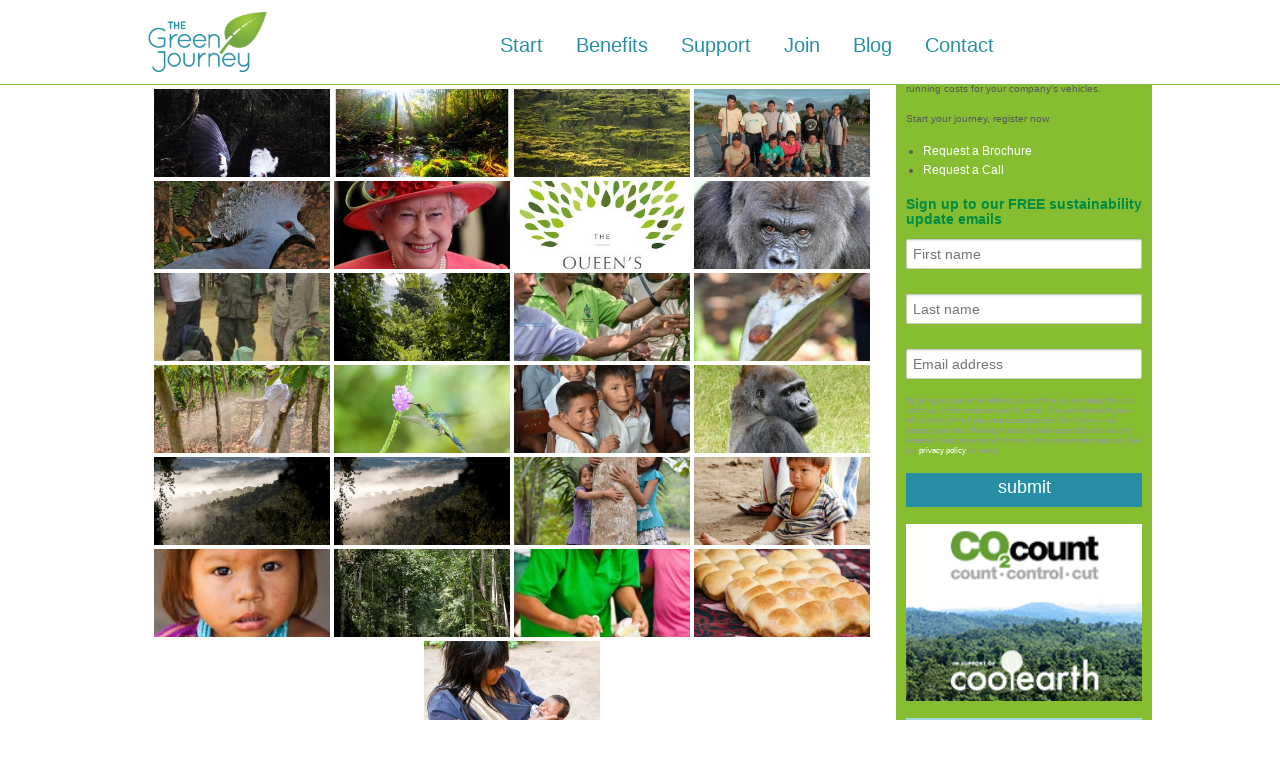

--- FILE ---
content_type: text/html; charset=UTF-8
request_url: https://www.thegreenjourney.co.uk/bwg_gallery/july/
body_size: 20815
content:
<!DOCTYPE html>
<!-- paulirish.com/2008/conditional-stylesheets-vs-css-hacks-answer-neither/ -->
<!--[if lt IE 7]> <html class="no-js lt-ie9 lt-ie8 lt-ie7" lang="en-GB"> <![endif]-->
<!--[if IE 7]>    <html class="no-js lt-ie9 lt-ie8" lang="en-GB"> <![endif]-->
<!--[if IE 8]>    <html class="no-js lt-ie9" lang="en-GB"> <![endif]-->
<!--[if gt IE 8]><!--> <html lang="en-GB"> <!--<![endif]-->
<head>
	<meta charset="UTF-8" />
	<meta name="viewport" content="width=device-width, initial-scale=1.0" />
	<title>The Green Journey</title>
	<link rel="pingback" href="https://www.thegreenjourney.co.uk/xmlrpc.php" />
	<link rel="shortcut icon" type="image/png" href="https://www.thegreenjourney.co.uk/wp-content/themes/required-wlfm/favicon.png">
	<link rel="icon" href="https://www.thegreenjourney.co.uk/wp-content/themes/required-wlfm/favicon.ico" type="image/x-icon" />
	<link rel="shortcut icon" href="https://www.thegreenjourney.co.uk/wp-content/themes/required-wlfm/favicon.ico" type="image/x-icon" />
	<link rel="apple-touch-icon" sizes="57x57" href="https://www.thegreenjourney.co.uk/wp-content/themes/required-wlfm/images/devices/apple-touch-icon-iphone.png" />
	<link rel="apple-touch-icon" sizes="114x114" href="https://www.thegreenjourney.co.uk/wp-content/themes/required-wlfm/images/devices/apple-touch-icon-iphone.png" />
	<link rel="apple-touch-icon" sizes="72x72" href="https://www.thegreenjourney.co.uk/wp-content/themes/required-wlfm/images/devices/apple-touch-icon-ipad.png" />
	<link rel="apple-touch-icon" sizes="144x144" href="https://www.thegreenjourney.co.uk/wp-content/themes/required-wlfm/images/devices/apple-touch-icon-ipad.png" />
	<link rel="stylesheet" href="https://www.thegreenjourney.co.uk/wp-content/themes/required-wlfm/landing-page.css"/>
	<!-- Go to www.addthis.com/dashboard to customize your tools -->
	<script type="text/javascript" src="//s7.addthis.com/js/300/addthis_widget.js#pubid=ra-53bcfd16371e921d"></script>
	<!-- IE Fix for HTML5 Tags -->
	<!--[if lt IE 9]>
	<script src="http://html5shiv.googlecode.com/svn/trunk/html5.js"></script>
	<![endif]-->
<!--     <script type="text/javascript" src="http://www.active-trk7.com/js/25390.js"></script> -->
	<noscript><img src="http://www.active-trk7.com/25390.png" style="display:none;" /></noscript>
	<meta name='robots' content='index, follow, max-image-preview:large, max-snippet:-1, max-video-preview:-1' />
	<style>img:is([sizes="auto" i], [sizes^="auto," i]) { contain-intrinsic-size: 3000px 1500px }</style>
	
<!-- Google Tag Manager for WordPress by gtm4wp.com -->
<script data-cfasync="false" data-pagespeed-no-defer>
	var gtm4wp_datalayer_name = "dataLayer";
	var dataLayer = dataLayer || [];
</script>
<!-- End Google Tag Manager for WordPress by gtm4wp.com -->
	<!-- This site is optimized with the Yoast SEO plugin v25.9 - https://yoast.com/wordpress/plugins/seo/ -->
	<link rel="canonical" href="https://www.thegreenjourney.co.uk/bwg_gallery/july/" />
	<meta property="og:locale" content="en_GB" />
	<meta property="og:type" content="article" />
	<meta property="og:title" content="July - The Green Journey" />
	<meta property="og:url" content="https://www.thegreenjourney.co.uk/bwg_gallery/july/" />
	<meta property="og:site_name" content="The Green Journey" />
	<meta property="article:publisher" content="https://www.facebook.com/thegreenjourney/" />
	<meta property="og:image" content="https://www.thegreenjourney.co.uk/wp-content/uploads/2014/08/GreenJourney_4Col_Logo-with-tagline.jpg" />
	<meta property="og:image:width" content="1100" />
	<meta property="og:image:height" content="600" />
	<meta property="og:image:type" content="image/jpeg" />
	<meta name="twitter:card" content="summary_large_image" />
	<meta name="twitter:site" content="@_greenjourney" />
	<script type="application/ld+json" class="yoast-schema-graph">{"@context":"https://schema.org","@graph":[{"@type":"WebPage","@id":"https://www.thegreenjourney.co.uk/bwg_gallery/july/","url":"https://www.thegreenjourney.co.uk/bwg_gallery/july/","name":"July - The Green Journey","isPartOf":{"@id":"https://www.thegreenjourney.co.uk/#website"},"datePublished":"2018-04-11T15:56:02+00:00","inLanguage":"en-GB","potentialAction":[{"@type":"ReadAction","target":["https://www.thegreenjourney.co.uk/bwg_gallery/july/"]}]},{"@type":"WebSite","@id":"https://www.thegreenjourney.co.uk/#website","url":"https://www.thegreenjourney.co.uk/","name":"The Green Journey","description":"The route to a sustainable world","potentialAction":[{"@type":"SearchAction","target":{"@type":"EntryPoint","urlTemplate":"https://www.thegreenjourney.co.uk/?s={search_term_string}"},"query-input":{"@type":"PropertyValueSpecification","valueRequired":true,"valueName":"search_term_string"}}],"inLanguage":"en-GB"}]}</script>
	<!-- / Yoast SEO plugin. -->


<link rel='dns-prefetch' href='//fonts.googleapis.com' />
<link rel="alternate" type="application/rss+xml" title="The Green Journey &raquo; Feed" href="https://www.thegreenjourney.co.uk/feed/" />
<link rel="alternate" type="application/rss+xml" title="The Green Journey &raquo; Comments Feed" href="https://www.thegreenjourney.co.uk/comments/feed/" />
<script type="text/javascript">
/* <![CDATA[ */
window._wpemojiSettings = {"baseUrl":"https:\/\/s.w.org\/images\/core\/emoji\/16.0.1\/72x72\/","ext":".png","svgUrl":"https:\/\/s.w.org\/images\/core\/emoji\/16.0.1\/svg\/","svgExt":".svg","source":{"concatemoji":"https:\/\/www.thegreenjourney.co.uk\/wp-includes\/js\/wp-emoji-release.min.js?ver=6.8.3"}};
/*! This file is auto-generated */
!function(s,n){var o,i,e;function c(e){try{var t={supportTests:e,timestamp:(new Date).valueOf()};sessionStorage.setItem(o,JSON.stringify(t))}catch(e){}}function p(e,t,n){e.clearRect(0,0,e.canvas.width,e.canvas.height),e.fillText(t,0,0);var t=new Uint32Array(e.getImageData(0,0,e.canvas.width,e.canvas.height).data),a=(e.clearRect(0,0,e.canvas.width,e.canvas.height),e.fillText(n,0,0),new Uint32Array(e.getImageData(0,0,e.canvas.width,e.canvas.height).data));return t.every(function(e,t){return e===a[t]})}function u(e,t){e.clearRect(0,0,e.canvas.width,e.canvas.height),e.fillText(t,0,0);for(var n=e.getImageData(16,16,1,1),a=0;a<n.data.length;a++)if(0!==n.data[a])return!1;return!0}function f(e,t,n,a){switch(t){case"flag":return n(e,"\ud83c\udff3\ufe0f\u200d\u26a7\ufe0f","\ud83c\udff3\ufe0f\u200b\u26a7\ufe0f")?!1:!n(e,"\ud83c\udde8\ud83c\uddf6","\ud83c\udde8\u200b\ud83c\uddf6")&&!n(e,"\ud83c\udff4\udb40\udc67\udb40\udc62\udb40\udc65\udb40\udc6e\udb40\udc67\udb40\udc7f","\ud83c\udff4\u200b\udb40\udc67\u200b\udb40\udc62\u200b\udb40\udc65\u200b\udb40\udc6e\u200b\udb40\udc67\u200b\udb40\udc7f");case"emoji":return!a(e,"\ud83e\udedf")}return!1}function g(e,t,n,a){var r="undefined"!=typeof WorkerGlobalScope&&self instanceof WorkerGlobalScope?new OffscreenCanvas(300,150):s.createElement("canvas"),o=r.getContext("2d",{willReadFrequently:!0}),i=(o.textBaseline="top",o.font="600 32px Arial",{});return e.forEach(function(e){i[e]=t(o,e,n,a)}),i}function t(e){var t=s.createElement("script");t.src=e,t.defer=!0,s.head.appendChild(t)}"undefined"!=typeof Promise&&(o="wpEmojiSettingsSupports",i=["flag","emoji"],n.supports={everything:!0,everythingExceptFlag:!0},e=new Promise(function(e){s.addEventListener("DOMContentLoaded",e,{once:!0})}),new Promise(function(t){var n=function(){try{var e=JSON.parse(sessionStorage.getItem(o));if("object"==typeof e&&"number"==typeof e.timestamp&&(new Date).valueOf()<e.timestamp+604800&&"object"==typeof e.supportTests)return e.supportTests}catch(e){}return null}();if(!n){if("undefined"!=typeof Worker&&"undefined"!=typeof OffscreenCanvas&&"undefined"!=typeof URL&&URL.createObjectURL&&"undefined"!=typeof Blob)try{var e="postMessage("+g.toString()+"("+[JSON.stringify(i),f.toString(),p.toString(),u.toString()].join(",")+"));",a=new Blob([e],{type:"text/javascript"}),r=new Worker(URL.createObjectURL(a),{name:"wpTestEmojiSupports"});return void(r.onmessage=function(e){c(n=e.data),r.terminate(),t(n)})}catch(e){}c(n=g(i,f,p,u))}t(n)}).then(function(e){for(var t in e)n.supports[t]=e[t],n.supports.everything=n.supports.everything&&n.supports[t],"flag"!==t&&(n.supports.everythingExceptFlag=n.supports.everythingExceptFlag&&n.supports[t]);n.supports.everythingExceptFlag=n.supports.everythingExceptFlag&&!n.supports.flag,n.DOMReady=!1,n.readyCallback=function(){n.DOMReady=!0}}).then(function(){return e}).then(function(){var e;n.supports.everything||(n.readyCallback(),(e=n.source||{}).concatemoji?t(e.concatemoji):e.wpemoji&&e.twemoji&&(t(e.twemoji),t(e.wpemoji)))}))}((window,document),window._wpemojiSettings);
/* ]]> */
</script>
<link rel='stylesheet' id='wpra-lightbox-css' href='https://www.thegreenjourney.co.uk/wp-content/plugins/wp-rss-aggregator/core/css/jquery-colorbox.css?ver=1.4.33' type='text/css' media='all' />
<link rel='stylesheet' id='twb-open-sans-css' href='https://fonts.googleapis.com/css?family=Open+Sans%3A300%2C400%2C500%2C600%2C700%2C800&#038;display=swap&#038;ver=6.8.3' type='text/css' media='all' />
<link rel='stylesheet' id='twbbwg-global-css' href='https://www.thegreenjourney.co.uk/wp-content/plugins/photo-gallery/booster/assets/css/global.css?ver=1.0.0' type='text/css' media='all' />
<link rel='stylesheet' id='jquery.prettyphoto-css' href='https://www.thegreenjourney.co.uk/wp-content/plugins/wp-video-lightbox/css/prettyPhoto.css?ver=6.8.3' type='text/css' media='all' />
<link rel='stylesheet' id='video-lightbox-css' href='https://www.thegreenjourney.co.uk/wp-content/plugins/wp-video-lightbox/wp-video-lightbox.css?ver=6.8.3' type='text/css' media='all' />
<style id='wp-emoji-styles-inline-css' type='text/css'>

	img.wp-smiley, img.emoji {
		display: inline !important;
		border: none !important;
		box-shadow: none !important;
		height: 1em !important;
		width: 1em !important;
		margin: 0 0.07em !important;
		vertical-align: -0.1em !important;
		background: none !important;
		padding: 0 !important;
	}
</style>
<link rel='stylesheet' id='wp-block-library-css' href='https://www.thegreenjourney.co.uk/wp-includes/css/dist/block-library/style.min.css?ver=6.8.3' type='text/css' media='all' />
<style id='classic-theme-styles-inline-css' type='text/css'>
/*! This file is auto-generated */
.wp-block-button__link{color:#fff;background-color:#32373c;border-radius:9999px;box-shadow:none;text-decoration:none;padding:calc(.667em + 2px) calc(1.333em + 2px);font-size:1.125em}.wp-block-file__button{background:#32373c;color:#fff;text-decoration:none}
</style>
<link rel='stylesheet' id='wpra-displays-css' href='https://www.thegreenjourney.co.uk/wp-content/plugins/wp-rss-aggregator/core/css/displays.css?ver=5.0.2' type='text/css' media='all' />
<style id='global-styles-inline-css' type='text/css'>
:root{--wp--preset--aspect-ratio--square: 1;--wp--preset--aspect-ratio--4-3: 4/3;--wp--preset--aspect-ratio--3-4: 3/4;--wp--preset--aspect-ratio--3-2: 3/2;--wp--preset--aspect-ratio--2-3: 2/3;--wp--preset--aspect-ratio--16-9: 16/9;--wp--preset--aspect-ratio--9-16: 9/16;--wp--preset--color--black: #000000;--wp--preset--color--cyan-bluish-gray: #abb8c3;--wp--preset--color--white: #ffffff;--wp--preset--color--pale-pink: #f78da7;--wp--preset--color--vivid-red: #cf2e2e;--wp--preset--color--luminous-vivid-orange: #ff6900;--wp--preset--color--luminous-vivid-amber: #fcb900;--wp--preset--color--light-green-cyan: #7bdcb5;--wp--preset--color--vivid-green-cyan: #00d084;--wp--preset--color--pale-cyan-blue: #8ed1fc;--wp--preset--color--vivid-cyan-blue: #0693e3;--wp--preset--color--vivid-purple: #9b51e0;--wp--preset--gradient--vivid-cyan-blue-to-vivid-purple: linear-gradient(135deg,rgba(6,147,227,1) 0%,rgb(155,81,224) 100%);--wp--preset--gradient--light-green-cyan-to-vivid-green-cyan: linear-gradient(135deg,rgb(122,220,180) 0%,rgb(0,208,130) 100%);--wp--preset--gradient--luminous-vivid-amber-to-luminous-vivid-orange: linear-gradient(135deg,rgba(252,185,0,1) 0%,rgba(255,105,0,1) 100%);--wp--preset--gradient--luminous-vivid-orange-to-vivid-red: linear-gradient(135deg,rgba(255,105,0,1) 0%,rgb(207,46,46) 100%);--wp--preset--gradient--very-light-gray-to-cyan-bluish-gray: linear-gradient(135deg,rgb(238,238,238) 0%,rgb(169,184,195) 100%);--wp--preset--gradient--cool-to-warm-spectrum: linear-gradient(135deg,rgb(74,234,220) 0%,rgb(151,120,209) 20%,rgb(207,42,186) 40%,rgb(238,44,130) 60%,rgb(251,105,98) 80%,rgb(254,248,76) 100%);--wp--preset--gradient--blush-light-purple: linear-gradient(135deg,rgb(255,206,236) 0%,rgb(152,150,240) 100%);--wp--preset--gradient--blush-bordeaux: linear-gradient(135deg,rgb(254,205,165) 0%,rgb(254,45,45) 50%,rgb(107,0,62) 100%);--wp--preset--gradient--luminous-dusk: linear-gradient(135deg,rgb(255,203,112) 0%,rgb(199,81,192) 50%,rgb(65,88,208) 100%);--wp--preset--gradient--pale-ocean: linear-gradient(135deg,rgb(255,245,203) 0%,rgb(182,227,212) 50%,rgb(51,167,181) 100%);--wp--preset--gradient--electric-grass: linear-gradient(135deg,rgb(202,248,128) 0%,rgb(113,206,126) 100%);--wp--preset--gradient--midnight: linear-gradient(135deg,rgb(2,3,129) 0%,rgb(40,116,252) 100%);--wp--preset--font-size--small: 13px;--wp--preset--font-size--medium: 20px;--wp--preset--font-size--large: 36px;--wp--preset--font-size--x-large: 42px;--wp--preset--spacing--20: 0.44rem;--wp--preset--spacing--30: 0.67rem;--wp--preset--spacing--40: 1rem;--wp--preset--spacing--50: 1.5rem;--wp--preset--spacing--60: 2.25rem;--wp--preset--spacing--70: 3.38rem;--wp--preset--spacing--80: 5.06rem;--wp--preset--shadow--natural: 6px 6px 9px rgba(0, 0, 0, 0.2);--wp--preset--shadow--deep: 12px 12px 50px rgba(0, 0, 0, 0.4);--wp--preset--shadow--sharp: 6px 6px 0px rgba(0, 0, 0, 0.2);--wp--preset--shadow--outlined: 6px 6px 0px -3px rgba(255, 255, 255, 1), 6px 6px rgba(0, 0, 0, 1);--wp--preset--shadow--crisp: 6px 6px 0px rgba(0, 0, 0, 1);}:where(.is-layout-flex){gap: 0.5em;}:where(.is-layout-grid){gap: 0.5em;}body .is-layout-flex{display: flex;}.is-layout-flex{flex-wrap: wrap;align-items: center;}.is-layout-flex > :is(*, div){margin: 0;}body .is-layout-grid{display: grid;}.is-layout-grid > :is(*, div){margin: 0;}:where(.wp-block-columns.is-layout-flex){gap: 2em;}:where(.wp-block-columns.is-layout-grid){gap: 2em;}:where(.wp-block-post-template.is-layout-flex){gap: 1.25em;}:where(.wp-block-post-template.is-layout-grid){gap: 1.25em;}.has-black-color{color: var(--wp--preset--color--black) !important;}.has-cyan-bluish-gray-color{color: var(--wp--preset--color--cyan-bluish-gray) !important;}.has-white-color{color: var(--wp--preset--color--white) !important;}.has-pale-pink-color{color: var(--wp--preset--color--pale-pink) !important;}.has-vivid-red-color{color: var(--wp--preset--color--vivid-red) !important;}.has-luminous-vivid-orange-color{color: var(--wp--preset--color--luminous-vivid-orange) !important;}.has-luminous-vivid-amber-color{color: var(--wp--preset--color--luminous-vivid-amber) !important;}.has-light-green-cyan-color{color: var(--wp--preset--color--light-green-cyan) !important;}.has-vivid-green-cyan-color{color: var(--wp--preset--color--vivid-green-cyan) !important;}.has-pale-cyan-blue-color{color: var(--wp--preset--color--pale-cyan-blue) !important;}.has-vivid-cyan-blue-color{color: var(--wp--preset--color--vivid-cyan-blue) !important;}.has-vivid-purple-color{color: var(--wp--preset--color--vivid-purple) !important;}.has-black-background-color{background-color: var(--wp--preset--color--black) !important;}.has-cyan-bluish-gray-background-color{background-color: var(--wp--preset--color--cyan-bluish-gray) !important;}.has-white-background-color{background-color: var(--wp--preset--color--white) !important;}.has-pale-pink-background-color{background-color: var(--wp--preset--color--pale-pink) !important;}.has-vivid-red-background-color{background-color: var(--wp--preset--color--vivid-red) !important;}.has-luminous-vivid-orange-background-color{background-color: var(--wp--preset--color--luminous-vivid-orange) !important;}.has-luminous-vivid-amber-background-color{background-color: var(--wp--preset--color--luminous-vivid-amber) !important;}.has-light-green-cyan-background-color{background-color: var(--wp--preset--color--light-green-cyan) !important;}.has-vivid-green-cyan-background-color{background-color: var(--wp--preset--color--vivid-green-cyan) !important;}.has-pale-cyan-blue-background-color{background-color: var(--wp--preset--color--pale-cyan-blue) !important;}.has-vivid-cyan-blue-background-color{background-color: var(--wp--preset--color--vivid-cyan-blue) !important;}.has-vivid-purple-background-color{background-color: var(--wp--preset--color--vivid-purple) !important;}.has-black-border-color{border-color: var(--wp--preset--color--black) !important;}.has-cyan-bluish-gray-border-color{border-color: var(--wp--preset--color--cyan-bluish-gray) !important;}.has-white-border-color{border-color: var(--wp--preset--color--white) !important;}.has-pale-pink-border-color{border-color: var(--wp--preset--color--pale-pink) !important;}.has-vivid-red-border-color{border-color: var(--wp--preset--color--vivid-red) !important;}.has-luminous-vivid-orange-border-color{border-color: var(--wp--preset--color--luminous-vivid-orange) !important;}.has-luminous-vivid-amber-border-color{border-color: var(--wp--preset--color--luminous-vivid-amber) !important;}.has-light-green-cyan-border-color{border-color: var(--wp--preset--color--light-green-cyan) !important;}.has-vivid-green-cyan-border-color{border-color: var(--wp--preset--color--vivid-green-cyan) !important;}.has-pale-cyan-blue-border-color{border-color: var(--wp--preset--color--pale-cyan-blue) !important;}.has-vivid-cyan-blue-border-color{border-color: var(--wp--preset--color--vivid-cyan-blue) !important;}.has-vivid-purple-border-color{border-color: var(--wp--preset--color--vivid-purple) !important;}.has-vivid-cyan-blue-to-vivid-purple-gradient-background{background: var(--wp--preset--gradient--vivid-cyan-blue-to-vivid-purple) !important;}.has-light-green-cyan-to-vivid-green-cyan-gradient-background{background: var(--wp--preset--gradient--light-green-cyan-to-vivid-green-cyan) !important;}.has-luminous-vivid-amber-to-luminous-vivid-orange-gradient-background{background: var(--wp--preset--gradient--luminous-vivid-amber-to-luminous-vivid-orange) !important;}.has-luminous-vivid-orange-to-vivid-red-gradient-background{background: var(--wp--preset--gradient--luminous-vivid-orange-to-vivid-red) !important;}.has-very-light-gray-to-cyan-bluish-gray-gradient-background{background: var(--wp--preset--gradient--very-light-gray-to-cyan-bluish-gray) !important;}.has-cool-to-warm-spectrum-gradient-background{background: var(--wp--preset--gradient--cool-to-warm-spectrum) !important;}.has-blush-light-purple-gradient-background{background: var(--wp--preset--gradient--blush-light-purple) !important;}.has-blush-bordeaux-gradient-background{background: var(--wp--preset--gradient--blush-bordeaux) !important;}.has-luminous-dusk-gradient-background{background: var(--wp--preset--gradient--luminous-dusk) !important;}.has-pale-ocean-gradient-background{background: var(--wp--preset--gradient--pale-ocean) !important;}.has-electric-grass-gradient-background{background: var(--wp--preset--gradient--electric-grass) !important;}.has-midnight-gradient-background{background: var(--wp--preset--gradient--midnight) !important;}.has-small-font-size{font-size: var(--wp--preset--font-size--small) !important;}.has-medium-font-size{font-size: var(--wp--preset--font-size--medium) !important;}.has-large-font-size{font-size: var(--wp--preset--font-size--large) !important;}.has-x-large-font-size{font-size: var(--wp--preset--font-size--x-large) !important;}
:where(.wp-block-post-template.is-layout-flex){gap: 1.25em;}:where(.wp-block-post-template.is-layout-grid){gap: 1.25em;}
:where(.wp-block-columns.is-layout-flex){gap: 2em;}:where(.wp-block-columns.is-layout-grid){gap: 2em;}
:root :where(.wp-block-pullquote){font-size: 1.5em;line-height: 1.6;}
</style>
<link rel='stylesheet' id='contact-form-7-css' href='https://www.thegreenjourney.co.uk/wp-content/plugins/contact-form-7/includes/css/styles.css?ver=6.1.1' type='text/css' media='all' />
<link rel='stylesheet' id='wpcf7-redirect-script-frontend-css' href='https://www.thegreenjourney.co.uk/wp-content/plugins/wpcf7-redirect/build/assets/frontend-script.css?ver=2c532d7e2be36f6af233' type='text/css' media='all' />
<link rel='stylesheet' id='bwg_fonts-css' href='https://www.thegreenjourney.co.uk/wp-content/plugins/photo-gallery/css/bwg-fonts/fonts.css?ver=0.0.1' type='text/css' media='all' />
<link rel='stylesheet' id='sumoselect-css' href='https://www.thegreenjourney.co.uk/wp-content/plugins/photo-gallery/css/sumoselect.min.css?ver=3.4.6' type='text/css' media='all' />
<link rel='stylesheet' id='mCustomScrollbar-css' href='https://www.thegreenjourney.co.uk/wp-content/plugins/photo-gallery/css/jquery.mCustomScrollbar.min.css?ver=3.1.5' type='text/css' media='all' />
<link rel='stylesheet' id='bwg_frontend-css' href='https://www.thegreenjourney.co.uk/wp-content/plugins/photo-gallery/css/styles.min.css?ver=1.8.35' type='text/css' media='all' />
<style id='responsive-menu-inline-css' type='text/css'>
/** This file is major component of this plugin so please don't try to edit here. */
#rmp_menu_trigger-4339 {
  width: 55px;
  height: 55px;
  position: fixed;
  top: 15px;
  border-radius: 5px;
  display: none;
  text-decoration: none;
  right: 5%;
  background: #000000;
  transition: transform 0.5s, background-color 0.5s;
}
#rmp_menu_trigger-4339:hover, #rmp_menu_trigger-4339:focus {
  background: #000000;
  text-decoration: unset;
}
#rmp_menu_trigger-4339.is-active {
  background: #000000;
}
#rmp_menu_trigger-4339 .rmp-trigger-box {
  width: 25px;
  color: #ffffff;
}
#rmp_menu_trigger-4339 .rmp-trigger-icon-active, #rmp_menu_trigger-4339 .rmp-trigger-text-open {
  display: none;
}
#rmp_menu_trigger-4339.is-active .rmp-trigger-icon-active, #rmp_menu_trigger-4339.is-active .rmp-trigger-text-open {
  display: inline;
}
#rmp_menu_trigger-4339.is-active .rmp-trigger-icon-inactive, #rmp_menu_trigger-4339.is-active .rmp-trigger-text {
  display: none;
}
#rmp_menu_trigger-4339 .rmp-trigger-label {
  color: #ffffff;
  pointer-events: none;
  line-height: 13px;
  font-family: inherit;
  font-size: 14px;
  display: inline;
  text-transform: inherit;
}
#rmp_menu_trigger-4339 .rmp-trigger-label.rmp-trigger-label-top {
  display: block;
  margin-bottom: 12px;
}
#rmp_menu_trigger-4339 .rmp-trigger-label.rmp-trigger-label-bottom {
  display: block;
  margin-top: 12px;
}
#rmp_menu_trigger-4339 .responsive-menu-pro-inner {
  display: block;
}
#rmp_menu_trigger-4339 .rmp-trigger-icon-inactive .rmp-font-icon {
  color: #ffffff;
}
#rmp_menu_trigger-4339 .responsive-menu-pro-inner, #rmp_menu_trigger-4339 .responsive-menu-pro-inner::before, #rmp_menu_trigger-4339 .responsive-menu-pro-inner::after {
  width: 25px;
  height: 3px;
  background-color: #ffffff;
  border-radius: 4px;
  position: absolute;
}
#rmp_menu_trigger-4339 .rmp-trigger-icon-active .rmp-font-icon {
  color: #ffffff;
}
#rmp_menu_trigger-4339.is-active .responsive-menu-pro-inner, #rmp_menu_trigger-4339.is-active .responsive-menu-pro-inner::before, #rmp_menu_trigger-4339.is-active .responsive-menu-pro-inner::after {
  background-color: #ffffff;
}
#rmp_menu_trigger-4339:hover .rmp-trigger-icon-inactive .rmp-font-icon {
  color: #ffffff;
}
#rmp_menu_trigger-4339:not(.is-active):hover .responsive-menu-pro-inner, #rmp_menu_trigger-4339:not(.is-active):hover .responsive-menu-pro-inner::before, #rmp_menu_trigger-4339:not(.is-active):hover .responsive-menu-pro-inner::after {
  background-color: #ffffff;
}
#rmp_menu_trigger-4339 .responsive-menu-pro-inner::before {
  top: 10px;
}
#rmp_menu_trigger-4339 .responsive-menu-pro-inner::after {
  bottom: 10px;
}
#rmp_menu_trigger-4339.is-active .responsive-menu-pro-inner::after {
  bottom: 0;
}
/* Hamburger menu styling */
@media screen and (max-width: 680px) {
  /** Menu Title Style */
  /** Menu Additional Content Style */
  mobile-menus {
    display: none !important;
  }
  #rmp_menu_trigger-4339 {
    display: block;
  }
  #rmp-container-4339 {
    position: fixed;
    top: 0;
    margin: 0;
    transition: transform 0.5s;
    overflow: auto;
    display: block;
    width: 75%;
    background-color: #212121;
    background-image: url("");
    height: 100%;
    left: 0;
    padding-top: 0px;
    padding-left: 0px;
    padding-bottom: 0px;
    padding-right: 0px;
  }
  #rmp-menu-wrap-4339 {
    padding-top: 0px;
    padding-left: 0px;
    padding-bottom: 0px;
    padding-right: 0px;
    background-color: #212121;
  }
  #rmp-menu-wrap-4339 .rmp-menu, #rmp-menu-wrap-4339 .rmp-submenu {
    width: 100%;
    box-sizing: border-box;
    margin: 0;
    padding: 0;
  }
  #rmp-menu-wrap-4339 .rmp-submenu-depth-1 .rmp-menu-item-link {
    padding-left: 10%;
  }
  #rmp-menu-wrap-4339 .rmp-submenu-depth-2 .rmp-menu-item-link {
    padding-left: 15%;
  }
  #rmp-menu-wrap-4339 .rmp-submenu-depth-3 .rmp-menu-item-link {
    padding-left: 20%;
  }
  #rmp-menu-wrap-4339 .rmp-submenu-depth-4 .rmp-menu-item-link {
    padding-left: 25%;
  }
  #rmp-menu-wrap-4339 .rmp-submenu.rmp-submenu-open {
    display: block;
  }
  #rmp-menu-wrap-4339 .rmp-menu-item {
    width: 100%;
    list-style: none;
    margin: 0;
  }
  #rmp-menu-wrap-4339 .rmp-menu-item-link {
    height: 40px;
    line-height: 40px;
    font-size: 13px;
    border-bottom: 1px solid #212121;
    font-family: inherit;
    color: #ffffff;
    text-align: left;
    background-color: #212121;
    font-weight: normal;
    letter-spacing: 0px;
    display: block;
    box-sizing: border-box;
    width: 100%;
    text-decoration: none;
    position: relative;
    overflow: hidden;
    transition: background-color 0.5s, border-color 0.5s, 0.5s;
    padding: 0 5%;
    padding-right: 50px;
  }
  #rmp-menu-wrap-4339 .rmp-menu-item-link:after, #rmp-menu-wrap-4339 .rmp-menu-item-link:before {
    display: none;
  }
  #rmp-menu-wrap-4339 .rmp-menu-item-link:hover, #rmp-menu-wrap-4339 .rmp-menu-item-link:focus {
    color: #ffffff;
    border-color: #212121;
    background-color: #3f3f3f;
  }
  #rmp-menu-wrap-4339 .rmp-menu-item-link:focus {
    outline: none;
    border-color: unset;
    box-shadow: unset;
  }
  #rmp-menu-wrap-4339 .rmp-menu-item-link .rmp-font-icon {
    height: 40px;
    line-height: 40px;
    margin-right: 10px;
    font-size: 13px;
  }
  #rmp-menu-wrap-4339 .rmp-menu-current-item .rmp-menu-item-link {
    color: #ffffff;
    border-color: #212121;
    background-color: #212121;
  }
  #rmp-menu-wrap-4339 .rmp-menu-current-item .rmp-menu-item-link:hover, #rmp-menu-wrap-4339 .rmp-menu-current-item .rmp-menu-item-link:focus {
    color: #ffffff;
    border-color: #3f3f3f;
    background-color: #3f3f3f;
  }
  #rmp-menu-wrap-4339 .rmp-menu-subarrow {
    position: absolute;
    top: 0;
    bottom: 0;
    text-align: center;
    overflow: hidden;
    background-size: cover;
    overflow: hidden;
    right: 0;
    border-left-style: solid;
    border-left-color: #212121;
    border-left-width: 1px;
    height: 40px;
    width: 40px;
    color: #ffffff;
    background-color: #212121;
  }
  #rmp-menu-wrap-4339 .rmp-menu-subarrow svg {
    fill: #ffffff;
  }
  #rmp-menu-wrap-4339 .rmp-menu-subarrow:hover {
    color: #ffffff;
    border-color: #3f3f3f;
    background-color: #3f3f3f;
  }
  #rmp-menu-wrap-4339 .rmp-menu-subarrow:hover svg {
    fill: #ffffff;
  }
  #rmp-menu-wrap-4339 .rmp-menu-subarrow .rmp-font-icon {
    margin-right: unset;
  }
  #rmp-menu-wrap-4339 .rmp-menu-subarrow * {
    vertical-align: middle;
    line-height: 40px;
  }
  #rmp-menu-wrap-4339 .rmp-menu-subarrow-active {
    display: block;
    background-size: cover;
    color: #ffffff;
    border-color: #212121;
    background-color: #212121;
  }
  #rmp-menu-wrap-4339 .rmp-menu-subarrow-active svg {
    fill: #ffffff;
  }
  #rmp-menu-wrap-4339 .rmp-menu-subarrow-active:hover {
    color: #ffffff;
    border-color: #3f3f3f;
    background-color: #3f3f3f;
  }
  #rmp-menu-wrap-4339 .rmp-menu-subarrow-active:hover svg {
    fill: #ffffff;
  }
  #rmp-menu-wrap-4339 .rmp-submenu {
    display: none;
  }
  #rmp-menu-wrap-4339 .rmp-submenu .rmp-menu-item-link {
    height: 40px;
    line-height: 40px;
    letter-spacing: 0px;
    font-size: 13px;
    border-bottom: 1px solid #212121;
    font-family: inherit;
    font-weight: normal;
    color: #ffffff;
    text-align: left;
    background-color: #212121;
  }
  #rmp-menu-wrap-4339 .rmp-submenu .rmp-menu-item-link:hover, #rmp-menu-wrap-4339 .rmp-submenu .rmp-menu-item-link:focus {
    color: #ffffff;
    border-color: #212121;
    background-color: #3f3f3f;
  }
  #rmp-menu-wrap-4339 .rmp-submenu .rmp-menu-current-item .rmp-menu-item-link {
    color: #ffffff;
    border-color: #212121;
    background-color: #212121;
  }
  #rmp-menu-wrap-4339 .rmp-submenu .rmp-menu-current-item .rmp-menu-item-link:hover, #rmp-menu-wrap-4339 .rmp-submenu .rmp-menu-current-item .rmp-menu-item-link:focus {
    color: #ffffff;
    border-color: #3f3f3f;
    background-color: #3f3f3f;
  }
  #rmp-menu-wrap-4339 .rmp-submenu .rmp-menu-subarrow {
    right: 0;
    border-right: unset;
    border-left-style: solid;
    border-left-color: #212121;
    border-left-width: 1px;
    height: 40px;
    line-height: 40px;
    width: 40px;
    color: #ffffff;
    background-color: #212121;
  }
  #rmp-menu-wrap-4339 .rmp-submenu .rmp-menu-subarrow:hover {
    color: #ffffff;
    border-color: #3f3f3f;
    background-color: #3f3f3f;
  }
  #rmp-menu-wrap-4339 .rmp-submenu .rmp-menu-subarrow-active {
    color: #ffffff;
    border-color: #212121;
    background-color: #212121;
  }
  #rmp-menu-wrap-4339 .rmp-submenu .rmp-menu-subarrow-active:hover {
    color: #ffffff;
    border-color: #3f3f3f;
    background-color: #3f3f3f;
  }
  #rmp-menu-wrap-4339 .rmp-menu-item-description {
    margin: 0;
    padding: 5px 5%;
    opacity: 0.8;
    color: #ffffff;
  }
  #rmp-search-box-4339 {
    display: block;
    padding-top: 0px;
    padding-left: 5%;
    padding-bottom: 0px;
    padding-right: 5%;
  }
  #rmp-search-box-4339 .rmp-search-form {
    margin: 0;
  }
  #rmp-search-box-4339 .rmp-search-box {
    background: #ffffff;
    border: 1px solid #dadada;
    color: #333333;
    width: 100%;
    padding: 0 5%;
    border-radius: 30px;
    height: 45px;
    -webkit-appearance: none;
  }
  #rmp-search-box-4339 .rmp-search-box::placeholder {
    color: #c7c7cd;
  }
  #rmp-search-box-4339 .rmp-search-box:focus {
    background-color: #ffffff;
    outline: 2px solid #dadada;
    color: #333333;
  }
  #rmp-menu-title-4339 {
    background-color: #212121;
    color: #ffffff;
    text-align: left;
    font-size: 13px;
    padding-top: 10%;
    padding-left: 5%;
    padding-bottom: 0%;
    padding-right: 5%;
    font-weight: 400;
    transition: background-color 0.5s, border-color 0.5s, color 0.5s;
  }
  #rmp-menu-title-4339:hover {
    background-color: #212121;
    color: #ffffff;
  }
  #rmp-menu-title-4339 > .rmp-menu-title-link {
    color: #ffffff;
    width: 100%;
    background-color: unset;
    text-decoration: none;
  }
  #rmp-menu-title-4339 > .rmp-menu-title-link:hover {
    color: #ffffff;
  }
  #rmp-menu-title-4339 .rmp-font-icon {
    font-size: 13px;
  }
  #rmp-menu-additional-content-4339 {
    padding-top: 0px;
    padding-left: 5%;
    padding-bottom: 0px;
    padding-right: 5%;
    color: #ffffff;
    text-align: center;
    font-size: 16px;
  }
}
/**
This file contents common styling of menus.
*/
.rmp-container {
  display: none;
  visibility: visible;
  padding: 0px 0px 0px 0px;
  z-index: 99998;
  transition: all 0.3s;
  /** Scrolling bar in menu setting box **/
}
.rmp-container.rmp-fade-top, .rmp-container.rmp-fade-left, .rmp-container.rmp-fade-right, .rmp-container.rmp-fade-bottom {
  display: none;
}
.rmp-container.rmp-slide-left, .rmp-container.rmp-push-left {
  transform: translateX(-100%);
  -ms-transform: translateX(-100%);
  -webkit-transform: translateX(-100%);
  -moz-transform: translateX(-100%);
}
.rmp-container.rmp-slide-left.rmp-menu-open, .rmp-container.rmp-push-left.rmp-menu-open {
  transform: translateX(0);
  -ms-transform: translateX(0);
  -webkit-transform: translateX(0);
  -moz-transform: translateX(0);
}
.rmp-container.rmp-slide-right, .rmp-container.rmp-push-right {
  transform: translateX(100%);
  -ms-transform: translateX(100%);
  -webkit-transform: translateX(100%);
  -moz-transform: translateX(100%);
}
.rmp-container.rmp-slide-right.rmp-menu-open, .rmp-container.rmp-push-right.rmp-menu-open {
  transform: translateX(0);
  -ms-transform: translateX(0);
  -webkit-transform: translateX(0);
  -moz-transform: translateX(0);
}
.rmp-container.rmp-slide-top, .rmp-container.rmp-push-top {
  transform: translateY(-100%);
  -ms-transform: translateY(-100%);
  -webkit-transform: translateY(-100%);
  -moz-transform: translateY(-100%);
}
.rmp-container.rmp-slide-top.rmp-menu-open, .rmp-container.rmp-push-top.rmp-menu-open {
  transform: translateY(0);
  -ms-transform: translateY(0);
  -webkit-transform: translateY(0);
  -moz-transform: translateY(0);
}
.rmp-container.rmp-slide-bottom, .rmp-container.rmp-push-bottom {
  transform: translateY(100%);
  -ms-transform: translateY(100%);
  -webkit-transform: translateY(100%);
  -moz-transform: translateY(100%);
}
.rmp-container.rmp-slide-bottom.rmp-menu-open, .rmp-container.rmp-push-bottom.rmp-menu-open {
  transform: translateX(0);
  -ms-transform: translateX(0);
  -webkit-transform: translateX(0);
  -moz-transform: translateX(0);
}
.rmp-container::-webkit-scrollbar {
  width: 0px;
}
.rmp-container ::-webkit-scrollbar-track {
  box-shadow: inset 0 0 5px transparent;
}
.rmp-container ::-webkit-scrollbar-thumb {
  background: transparent;
}
.rmp-container ::-webkit-scrollbar-thumb:hover {
  background: transparent;
}
.rmp-container .rmp-menu-wrap .rmp-menu {
  transition: none;
  border-radius: 0;
  box-shadow: none;
  background: none;
  border: 0;
  bottom: auto;
  box-sizing: border-box;
  clip: auto;
  color: #666;
  display: block;
  float: none;
  font-family: inherit;
  font-size: 14px;
  height: auto;
  left: auto;
  line-height: 1.7;
  list-style-type: none;
  margin: 0;
  min-height: auto;
  max-height: none;
  opacity: 1;
  outline: none;
  overflow: visible;
  padding: 0;
  position: relative;
  pointer-events: auto;
  right: auto;
  text-align: left;
  text-decoration: none;
  text-indent: 0;
  text-transform: none;
  transform: none;
  top: auto;
  visibility: inherit;
  width: auto;
  word-wrap: break-word;
  white-space: normal;
}
.rmp-container .rmp-menu-additional-content {
  display: block;
  word-break: break-word;
}
.rmp-container .rmp-menu-title {
  display: flex;
  flex-direction: column;
}
.rmp-container .rmp-menu-title .rmp-menu-title-image {
  max-width: 100%;
  margin-bottom: 15px;
  display: block;
  margin: auto;
  margin-bottom: 15px;
}
button.rmp_menu_trigger {
  z-index: 999999;
  overflow: hidden;
  outline: none;
  border: 0;
  display: none;
  margin: 0;
  transition: transform 0.5s, background-color 0.5s;
  padding: 0;
}
button.rmp_menu_trigger .responsive-menu-pro-inner::before, button.rmp_menu_trigger .responsive-menu-pro-inner::after {
  content: "";
  display: block;
}
button.rmp_menu_trigger .responsive-menu-pro-inner::before {
  top: 10px;
}
button.rmp_menu_trigger .responsive-menu-pro-inner::after {
  bottom: 10px;
}
button.rmp_menu_trigger .rmp-trigger-box {
  width: 40px;
  display: inline-block;
  position: relative;
  pointer-events: none;
  vertical-align: super;
}
/*  Menu Trigger Boring Animation */
.rmp-menu-trigger-boring .responsive-menu-pro-inner {
  transition-property: none;
}
.rmp-menu-trigger-boring .responsive-menu-pro-inner::after, .rmp-menu-trigger-boring .responsive-menu-pro-inner::before {
  transition-property: none;
}
.rmp-menu-trigger-boring.is-active .responsive-menu-pro-inner {
  transform: rotate(45deg);
}
.rmp-menu-trigger-boring.is-active .responsive-menu-pro-inner:before {
  top: 0;
  opacity: 0;
}
.rmp-menu-trigger-boring.is-active .responsive-menu-pro-inner:after {
  bottom: 0;
  transform: rotate(-90deg);
}

</style>
<link rel='stylesheet' id='dashicons-css' href='https://www.thegreenjourney.co.uk/wp-includes/css/dashicons.min.css?ver=6.8.3' type='text/css' media='all' />
<link rel='stylesheet' id='flexslider-css' href='https://www.thegreenjourney.co.uk/wp-content/plugins/flexslider-hg/css/flexslider.css?ver=6.8.3' type='text/css' media='all' />
<link rel='stylesheet' id='foundation-css-css' href='https://www.thegreenjourney.co.uk/wp-content/themes/required-foundation/stylesheets/foundation.min.css?ver=3.2.5' type='text/css' media='all' />
<link rel='stylesheet' id='app-css-css' href='https://www.thegreenjourney.co.uk/wp-content/themes/required-wlfm/stylesheets/app.css?ver=1.0.4' type='text/css' media='all' />
<link rel='stylesheet' id='social-foundicons-css-css' href='https://www.thegreenjourney.co.uk/wp-content/themes/required-wlfm/stylesheets/social_foundicons.css?ver=1.0.4' type='text/css' media='all' />
<link rel='stylesheet' id='open-sans-css' href='https://fonts.googleapis.com/css?family=Open+Sans%3A300italic%2C400italic%2C600italic%2C300%2C400%2C600&#038;subset=latin%2Clatin-ext&#038;display=fallback&#038;ver=6.8.3' type='text/css' media='all' />
<link rel='stylesheet' id='required-foundation-css-css' href='https://www.thegreenjourney.co.uk/wp-content/themes/required-wlfm/style.css?ver=1.0.10' type='text/css' media='all' />
<link rel='stylesheet' id='fancybox-css' href='https://www.thegreenjourney.co.uk/wp-content/plugins/easy-fancybox/fancybox/1.5.4/jquery.fancybox.min.css?ver=6.8.3' type='text/css' media='screen' />
<script type="text/javascript" src="https://www.thegreenjourney.co.uk/wp-includes/js/jquery/jquery.min.js?ver=3.7.1" id="jquery-core-js"></script>
<script type="text/javascript" src="https://www.thegreenjourney.co.uk/wp-includes/js/jquery/jquery-migrate.min.js?ver=3.4.1" id="jquery-migrate-js"></script>
<script type="text/javascript" src="https://www.thegreenjourney.co.uk/wp-content/plugins/photo-gallery/booster/assets/js/circle-progress.js?ver=1.2.2" id="twbbwg-circle-js"></script>
<script type="text/javascript" id="twbbwg-global-js-extra">
/* <![CDATA[ */
var twb = {"nonce":"771ff338d5","ajax_url":"https:\/\/www.thegreenjourney.co.uk\/wp-admin\/admin-ajax.php","plugin_url":"https:\/\/www.thegreenjourney.co.uk\/wp-content\/plugins\/photo-gallery\/booster","href":"https:\/\/www.thegreenjourney.co.uk\/wp-admin\/admin.php?page=twbbwg_photo-gallery"};
var twb = {"nonce":"771ff338d5","ajax_url":"https:\/\/www.thegreenjourney.co.uk\/wp-admin\/admin-ajax.php","plugin_url":"https:\/\/www.thegreenjourney.co.uk\/wp-content\/plugins\/photo-gallery\/booster","href":"https:\/\/www.thegreenjourney.co.uk\/wp-admin\/admin.php?page=twbbwg_photo-gallery"};
/* ]]> */
</script>
<script type="text/javascript" src="https://www.thegreenjourney.co.uk/wp-content/plugins/photo-gallery/booster/assets/js/global.js?ver=1.0.0" id="twbbwg-global-js"></script>
<script type="text/javascript" src="https://www.thegreenjourney.co.uk/wp-content/plugins/wp-video-lightbox/js/jquery.prettyPhoto.js?ver=3.1.6" id="jquery.prettyphoto-js"></script>
<script type="text/javascript" id="video-lightbox-js-extra">
/* <![CDATA[ */
var vlpp_vars = {"prettyPhoto_rel":"wp-video-lightbox","animation_speed":"fast","slideshow":"5000","autoplay_slideshow":"false","opacity":"0.80","show_title":"true","allow_resize":"true","allow_expand":"true","default_width":"640","default_height":"480","counter_separator_label":"\/","theme":"pp_default","horizontal_padding":"20","hideflash":"false","wmode":"opaque","autoplay":"true","modal":"false","deeplinking":"false","overlay_gallery":"true","overlay_gallery_max":"30","keyboard_shortcuts":"true","ie6_fallback":"true"};
/* ]]> */
</script>
<script type="text/javascript" src="https://www.thegreenjourney.co.uk/wp-content/plugins/wp-video-lightbox/js/video-lightbox.js?ver=3.1.6" id="video-lightbox-js"></script>
<script type="text/javascript" src="https://www.thegreenjourney.co.uk/wp-content/plugins/photo-gallery/js/jquery.sumoselect.min.js?ver=3.4.6" id="sumoselect-js"></script>
<script type="text/javascript" src="https://www.thegreenjourney.co.uk/wp-content/plugins/photo-gallery/js/tocca.min.js?ver=2.0.9" id="bwg_mobile-js"></script>
<script type="text/javascript" src="https://www.thegreenjourney.co.uk/wp-content/plugins/photo-gallery/js/jquery.mCustomScrollbar.concat.min.js?ver=3.1.5" id="mCustomScrollbar-js"></script>
<script type="text/javascript" src="https://www.thegreenjourney.co.uk/wp-content/plugins/photo-gallery/js/jquery.fullscreen.min.js?ver=0.6.0" id="jquery-fullscreen-js"></script>
<script type="text/javascript" id="bwg_frontend-js-extra">
/* <![CDATA[ */
var bwg_objectsL10n = {"bwg_field_required":"field is required.","bwg_mail_validation":"This is not a valid email address.","bwg_search_result":"There are no images matching your search.","bwg_select_tag":"Select Tag","bwg_order_by":"Order By","bwg_search":"Search","bwg_show_ecommerce":"Show Ecommerce","bwg_hide_ecommerce":"Hide Ecommerce","bwg_show_comments":"Show Comments","bwg_hide_comments":"Hide Comments","bwg_restore":"Restore","bwg_maximize":"Maximise","bwg_fullscreen":"Fullscreen","bwg_exit_fullscreen":"Exit Fullscreen","bwg_search_tag":"SEARCH...","bwg_tag_no_match":"No tags found","bwg_all_tags_selected":"All tags selected","bwg_tags_selected":"tags selected","play":"Play","pause":"Pause","is_pro":"","bwg_play":"Play","bwg_pause":"Pause","bwg_hide_info":"Hide info","bwg_show_info":"Show info","bwg_hide_rating":"Hide rating","bwg_show_rating":"Show rating","ok":"Ok","cancel":"Cancel","select_all":"Select all","lazy_load":"0","lazy_loader":"https:\/\/www.thegreenjourney.co.uk\/wp-content\/plugins\/photo-gallery\/images\/ajax_loader.png","front_ajax":"0","bwg_tag_see_all":"see all tags","bwg_tag_see_less":"see less tags"};
/* ]]> */
</script>
<script type="text/javascript" src="https://www.thegreenjourney.co.uk/wp-content/plugins/photo-gallery/js/scripts.min.js?ver=1.8.35" id="bwg_frontend-js"></script>
<script type="text/javascript" id="rmp_menu_scripts-js-extra">
/* <![CDATA[ */
var rmp_menu = {"ajaxURL":"https:\/\/www.thegreenjourney.co.uk\/wp-admin\/admin-ajax.php","wp_nonce":"a597a66ae0","menu":[{"menu_theme":null,"theme_type":"default","theme_location_menu":"","submenu_submenu_arrow_width":"40","submenu_submenu_arrow_width_unit":"px","submenu_submenu_arrow_height":"40","submenu_submenu_arrow_height_unit":"px","submenu_arrow_position":"right","submenu_sub_arrow_background_colour":"#212121","submenu_sub_arrow_background_hover_colour":"#3f3f3f","submenu_sub_arrow_background_colour_active":"#212121","submenu_sub_arrow_background_hover_colour_active":"#3f3f3f","submenu_sub_arrow_border_width":"1","submenu_sub_arrow_border_width_unit":"px","submenu_sub_arrow_border_colour":"#212121","submenu_sub_arrow_border_hover_colour":"#3f3f3f","submenu_sub_arrow_border_colour_active":"#212121","submenu_sub_arrow_border_hover_colour_active":"#3f3f3f","submenu_sub_arrow_shape_colour":"#ffffff","submenu_sub_arrow_shape_hover_colour":"#ffffff","submenu_sub_arrow_shape_colour_active":"#ffffff","submenu_sub_arrow_shape_hover_colour_active":"#ffffff","use_header_bar":"off","header_bar_items_order":"{\"logo\":\"on\",\"title\":\"on\",\"search\":\"on\",\"html content\":\"on\"}","header_bar_title":"","header_bar_html_content":"","header_bar_logo":"","header_bar_logo_link":"","header_bar_logo_width":null,"header_bar_logo_width_unit":"%","header_bar_logo_height":null,"header_bar_logo_height_unit":"px","header_bar_height":"80","header_bar_height_unit":"px","header_bar_padding":{"top":"0px","right":"5%","bottom":"0px","left":"5%"},"header_bar_font":"","header_bar_font_size":"14","header_bar_font_size_unit":"px","header_bar_text_color":"#ffffff","header_bar_background_color":"#ffffff","header_bar_breakpoint":"800","header_bar_position_type":"fixed","header_bar_adjust_page":null,"header_bar_scroll_enable":"off","header_bar_scroll_background_color":"#36bdf6","mobile_breakpoint":"600","tablet_breakpoint":"680","transition_speed":"0.5","sub_menu_speed":"0.2","show_menu_on_page_load":"","menu_disable_scrolling":"off","menu_overlay":"off","menu_overlay_colour":"rgba(0, 0, 0, 0.7)","desktop_menu_width":"","desktop_menu_width_unit":"px","desktop_menu_positioning":"fixed","desktop_menu_side":"","desktop_menu_to_hide":"","use_current_theme_location":"off","mega_menu":{"225":"off","227":"off","229":"off","228":"off","226":"off"},"desktop_submenu_open_animation":"","desktop_submenu_open_animation_speed":"0ms","desktop_submenu_open_on_click":"","desktop_menu_hide_and_show":"","menu_name":"Default Menu","menu_to_use":"landing-menu","different_menu_for_mobile":"off","menu_to_use_in_mobile":"main-menu","use_mobile_menu":"on","use_tablet_menu":"on","use_desktop_menu":null,"menu_display_on":"all-pages","menu_to_hide":"mobile-menus","submenu_descriptions_on":"","custom_walker":"","menu_background_colour":"#212121","menu_depth":"5","smooth_scroll_on":"off","smooth_scroll_speed":"500","menu_font_icons":[],"menu_links_height":"40","menu_links_height_unit":"px","menu_links_line_height":"40","menu_links_line_height_unit":"px","menu_depth_0":"5","menu_depth_0_unit":"%","menu_font_size":"13","menu_font_size_unit":"px","menu_font":"","menu_font_weight":"normal","menu_text_alignment":"left","menu_text_letter_spacing":"","menu_word_wrap":"off","menu_link_colour":"#ffffff","menu_link_hover_colour":"#ffffff","menu_current_link_colour":"#ffffff","menu_current_link_hover_colour":"#ffffff","menu_item_background_colour":"#212121","menu_item_background_hover_colour":"#3f3f3f","menu_current_item_background_colour":"#212121","menu_current_item_background_hover_colour":"#3f3f3f","menu_border_width":"1","menu_border_width_unit":"px","menu_item_border_colour":"#212121","menu_item_border_colour_hover":"#212121","menu_current_item_border_colour":"#212121","menu_current_item_border_hover_colour":"#3f3f3f","submenu_links_height":"40","submenu_links_height_unit":"px","submenu_links_line_height":"40","submenu_links_line_height_unit":"px","menu_depth_side":"left","menu_depth_1":"10","menu_depth_1_unit":"%","menu_depth_2":"15","menu_depth_2_unit":"%","menu_depth_3":"20","menu_depth_3_unit":"%","menu_depth_4":"25","menu_depth_4_unit":"%","submenu_item_background_colour":"#212121","submenu_item_background_hover_colour":"#3f3f3f","submenu_current_item_background_colour":"#212121","submenu_current_item_background_hover_colour":"#3f3f3f","submenu_border_width":"1","submenu_border_width_unit":"px","submenu_item_border_colour":"#212121","submenu_item_border_colour_hover":"#212121","submenu_current_item_border_colour":"#212121","submenu_current_item_border_hover_colour":"#3f3f3f","submenu_font_size":"13","submenu_font_size_unit":"px","submenu_font":"","submenu_font_weight":"normal","submenu_text_letter_spacing":"","submenu_text_alignment":"left","submenu_link_colour":"#ffffff","submenu_link_hover_colour":"#ffffff","submenu_current_link_colour":"#ffffff","submenu_current_link_hover_colour":"#ffffff","inactive_arrow_shape":"\u25bc","active_arrow_shape":"\u25b2","inactive_arrow_font_icon":"","active_arrow_font_icon":"","inactive_arrow_image":"","active_arrow_image":"","submenu_arrow_width":"40","submenu_arrow_width_unit":"px","submenu_arrow_height":"40","submenu_arrow_height_unit":"px","arrow_position":"right","menu_sub_arrow_shape_colour":"#ffffff","menu_sub_arrow_shape_hover_colour":"#ffffff","menu_sub_arrow_shape_colour_active":"#ffffff","menu_sub_arrow_shape_hover_colour_active":"#ffffff","menu_sub_arrow_border_width":"1","menu_sub_arrow_border_width_unit":"px","menu_sub_arrow_border_colour":"#212121","menu_sub_arrow_border_hover_colour":"#3f3f3f","menu_sub_arrow_border_colour_active":"#212121","menu_sub_arrow_border_hover_colour_active":"#3f3f3f","menu_sub_arrow_background_colour":"#212121","menu_sub_arrow_background_hover_colour":"#3f3f3f","menu_sub_arrow_background_colour_active":"#212121","menu_sub_arrow_background_hover_colour_active":"#3f3f3f","fade_submenus":"off","fade_submenus_side":"left","fade_submenus_delay":"100","fade_submenus_speed":"500","use_slide_effect":"off","slide_effect_back_to_text":"Back","accordion_animation":"off","auto_expand_all_submenus":"off","auto_expand_current_submenus":"off","menu_item_click_to_trigger_submenu":"off","button_width":"55","button_width_unit":"px","button_height":"55","button_height_unit":"px","button_background_colour":"#000000","button_background_colour_hover":"#000000","button_background_colour_active":"#000000","toggle_button_border_radius":"5","button_transparent_background":"off","button_left_or_right":"right","button_position_type":"fixed","button_distance_from_side":"5","button_distance_from_side_unit":"%","button_top":"15","button_top_unit":"px","button_push_with_animation":"off","button_click_animation":"boring","button_line_margin":"5","button_line_margin_unit":"px","button_line_width":"25","button_line_width_unit":"px","button_line_height":"3","button_line_height_unit":"px","button_line_colour":"#ffffff","button_line_colour_hover":"#ffffff","button_line_colour_active":"#ffffff","button_font_icon":"","button_font_icon_when_clicked":"","button_image":"","button_image_when_clicked":"","button_title":"","button_title_open":null,"button_title_position":"left","menu_container_columns":"","button_font":"","button_font_size":"14","button_font_size_unit":"px","button_title_line_height":"13","button_title_line_height_unit":"px","button_text_colour":"#ffffff","button_trigger_type_click":"on","button_trigger_type_hover":"off","button_click_trigger":"#responsive-menu-button","items_order":{"title":"on","menu":"on","search":"on","additional content":"on"},"menu_title":"","menu_title_link":"","menu_title_link_location":"_self","menu_title_image":"","menu_title_font_icon":"","menu_title_section_padding":{"top":"10%","right":"5%","bottom":"0%","left":"5%"},"menu_title_background_colour":"#212121","menu_title_background_hover_colour":"#212121","menu_title_font_size":"13","menu_title_font_size_unit":"px","menu_title_alignment":"left","menu_title_font_weight":"400","menu_title_font_family":"","menu_title_colour":"#ffffff","menu_title_hover_colour":"#ffffff","menu_title_image_width":null,"menu_title_image_width_unit":"%","menu_title_image_height":null,"menu_title_image_height_unit":"px","menu_additional_content":"","menu_additional_section_padding":{"left":"5%","top":"0px","right":"5%","bottom":"0px"},"menu_additional_content_font_size":"16","menu_additional_content_font_size_unit":"px","menu_additional_content_alignment":"center","menu_additional_content_colour":"#ffffff","menu_search_box_text":"Search","menu_search_box_code":"","menu_search_section_padding":{"left":"5%","top":"0px","right":"5%","bottom":"0px"},"menu_search_box_height":"45","menu_search_box_height_unit":"px","menu_search_box_border_radius":"30","menu_search_box_text_colour":"#333333","menu_search_box_background_colour":"#ffffff","menu_search_box_placeholder_colour":"#c7c7cd","menu_search_box_border_colour":"#dadada","menu_section_padding":{"top":"0px","right":"0px","bottom":"0px","left":"0px"},"menu_width":"75","menu_width_unit":"%","menu_maximum_width":"","menu_maximum_width_unit":"px","menu_minimum_width":"","menu_minimum_width_unit":"px","menu_auto_height":"off","menu_container_padding":{"top":"0px","right":"0px","bottom":"0px","left":"0px"},"menu_container_background_colour":"#212121","menu_background_image":"","animation_type":"slide","menu_appear_from":"left","animation_speed":"0.5","page_wrapper":"","menu_close_on_body_click":"off","menu_close_on_scroll":"off","menu_close_on_link_click":"off","enable_touch_gestures":"","active_arrow_font_icon_type":"font-awesome","active_arrow_image_alt":"","admin_theme":"light","breakpoint":"680","button_font_icon_type":"font-awesome","button_font_icon_when_clicked_type":"font-awesome","button_image_alt":"","button_image_alt_when_clicked":"","button_trigger_type":"click","custom_css":"","desktop_menu_options":"{}","excluded_pages":null,"external_files":"off","header_bar_logo_alt":"","hide_on_desktop":"off","hide_on_mobile":"off","inactive_arrow_font_icon_type":"font-awesome","inactive_arrow_image_alt":"","keyboard_shortcut_close_menu":"27,37","keyboard_shortcut_open_menu":"32,39","menu_adjust_for_wp_admin_bar":"off","menu_depth_5":"30","menu_depth_5_unit":"%","menu_title_font_icon_type":"font-awesome","menu_title_image_alt":"","minify_scripts":"off","mobile_only":"off","remove_bootstrap":"","remove_fontawesome":"","scripts_in_footer":"off","shortcode":"off","single_menu_font":"","single_menu_font_size":"14","single_menu_font_size_unit":"px","single_menu_height":"80","single_menu_height_unit":"px","single_menu_item_background_colour":"#ffffff","single_menu_item_background_colour_hover":"#ffffff","single_menu_item_link_colour":"#000000","single_menu_item_link_colour_hover":"#000000","single_menu_item_submenu_background_colour":"#ffffff","single_menu_item_submenu_background_colour_hover":"#ffffff","single_menu_item_submenu_link_colour":"#000000","single_menu_item_submenu_link_colour_hover":"#000000","single_menu_line_height":"80","single_menu_line_height_unit":"px","single_menu_submenu_font":"","single_menu_submenu_font_size":"12","single_menu_submenu_font_size_unit":"px","single_menu_submenu_height":"40","single_menu_submenu_height_unit":"px","single_menu_submenu_line_height":"40","single_menu_submenu_line_height_unit":"px","menu_title_padding":{"left":"5%","top":"0px","right":"5%","bottom":"0px"},"menu_id":4339,"active_toggle_contents":"\u25b2","inactive_toggle_contents":"\u25bc"}]};
/* ]]> */
</script>
<script type="text/javascript" src="https://www.thegreenjourney.co.uk/wp-content/plugins/responsive-menu/v4.0.0/assets/js/rmp-menu.js?ver=4.6.0" id="rmp_menu_scripts-js"></script>
<script type="text/javascript" src="https://www.thegreenjourney.co.uk/wp-content/plugins/flexslider-hg/js/jquery.flexslider-min.js?ver=6.8.3" id="flexslider-js"></script>
<meta name="robots" content="noindex,nofollow" />
<link rel="https://api.w.org/" href="https://www.thegreenjourney.co.uk/wp-json/" /><link rel="EditURI" type="application/rsd+xml" title="RSD" href="https://www.thegreenjourney.co.uk/xmlrpc.php?rsd" />
<meta name="generator" content="WordPress 6.8.3" />
<link rel='shortlink' href='https://www.thegreenjourney.co.uk/?p=3331' />
<link rel="alternate" title="oEmbed (JSON)" type="application/json+oembed" href="https://www.thegreenjourney.co.uk/wp-json/oembed/1.0/embed?url=https%3A%2F%2Fwww.thegreenjourney.co.uk%2Fbwg_gallery%2Fjuly%2F" />
<link rel="alternate" title="oEmbed (XML)" type="text/xml+oembed" href="https://www.thegreenjourney.co.uk/wp-json/oembed/1.0/embed?url=https%3A%2F%2Fwww.thegreenjourney.co.uk%2Fbwg_gallery%2Fjuly%2F&#038;format=xml" />
<link rel="icon" href="https://www.thegreenjourney.co.uk/wp-content/uploads/2014/03/favicon.ico" type="image/x-icon" /><script>
            WP_VIDEO_LIGHTBOX_VERSION="1.9.12";
            WP_VID_LIGHTBOX_URL="https://www.thegreenjourney.co.uk/wp-content/plugins/wp-video-lightbox";
                        function wpvl_paramReplace(name, string, value) {
                // Find the param with regex
                // Grab the first character in the returned string (should be ? or &)
                // Replace our href string with our new value, passing on the name and delimeter

                var re = new RegExp("[\?&]" + name + "=([^&#]*)");
                var matches = re.exec(string);
                var newString;

                if (matches === null) {
                    // if there are no params, append the parameter
                    newString = string + '?' + name + '=' + value;
                } else {
                    var delimeter = matches[0].charAt(0);
                    newString = string.replace(re, delimeter + name + "=" + value);
                }
                return newString;
            }
            </script>
<!-- Google Tag Manager for WordPress by gtm4wp.com -->
<!-- GTM Container placement set to footer -->
<script data-cfasync="false" data-pagespeed-no-defer type="text/javascript">
	var dataLayer_content = {"pagePostType":"bwg_gallery","pagePostType2":"single-bwg_gallery","pagePostAuthor":"The Green Journey"};
	dataLayer.push( dataLayer_content );
</script>
<script data-cfasync="false" data-pagespeed-no-defer type="text/javascript">
(function(w,d,s,l,i){w[l]=w[l]||[];w[l].push({'gtm.start':
new Date().getTime(),event:'gtm.js'});var f=d.getElementsByTagName(s)[0],
j=d.createElement(s),dl=l!='dataLayer'?'&l='+l:'';j.async=true;j.src=
'//www.googletagmanager.com/gtm.js?id='+i+dl;f.parentNode.insertBefore(j,f);
})(window,document,'script','dataLayer','GTM-5Q7QS8Z');
</script>
<!-- End Google Tag Manager for WordPress by gtm4wp.com --><script>
(function() {
	(function (i, s, o, g, r, a, m) {
		i['GoogleAnalyticsObject'] = r;
		i[r] = i[r] || function () {
				(i[r].q = i[r].q || []).push(arguments)
			}, i[r].l = 1 * new Date();
		a = s.createElement(o),
			m = s.getElementsByTagName(o)[0];
		a.async = 1;
		a.src = g;
		m.parentNode.insertBefore(a, m)
	})(window, document, 'script', 'https://google-analytics.com/analytics.js', 'ga');

	ga('create', 'UA-48733505-1', 'auto');
			ga('send', 'pageview');
	})();
</script>
	<meta name="google-site-verification" content="9hGk-yXkvZTTzFcEg41BxBfyJ0etSaRQe7gJA1Ri2Ys" />


</head>
<body class="wp-singular bwg_gallery-template-default single single-bwg_gallery postid-3331 wp-theme-required-foundation wp-child-theme-required-wlfm singular">
	<!-- Start the main container -->
	<div id="container" class="container tgj-landing-main" role="document">
					<div class="landing-header" role="banner">
				<div class="row">
					<header class="twelve columns required-header" role="banner">
						<hgroup class="four columns">
							<h1 id="site-title"><span><a href="https://www.thegreenjourney.co.uk/" title="The Green Journey" rel="home">The Green Journey</a></span></h1>
						<div class="telno_hdr">0844 808 2183</div></hgroup>
						<div class="eight columns hnav">
											<!-- START: nav.php -->
				<nav id="access" role="navigation">

					<div class="menu-landing-menu-container"><ul class="nav-bar"><li id="menu-item-2361" class="startsection menu-item menu-item-type-custom menu-item-object-custom menu-item-home menu-item-2361"><a  href="https://www.thegreenjourney.co.uk/#startSection">Start</a></li>
<li id="menu-item-2362" class="benefitsection menu-item menu-item-type-custom menu-item-object-custom menu-item-home menu-item-2362"><a  href="https://www.thegreenjourney.co.uk/#benefitSection">Benefits</a></li>
<li id="menu-item-2363" class="supportsection menu-item menu-item-type-custom menu-item-object-custom menu-item-home menu-item-2363"><a  href="https://www.thegreenjourney.co.uk/#supportSection">Support</a></li>
<li id="menu-item-2364" class="joinsection menu-item menu-item-type-custom menu-item-object-custom menu-item-home menu-item-2364"><a  href="https://www.thegreenjourney.co.uk/#joinSection">Join</a></li>
<li id="menu-item-2434" class="menu-item menu-item-type-post_type menu-item-object-page menu-item-2434"><a  title="Blog" href="https://www.thegreenjourney.co.uk/sustainability/">Blog</a></li>
<li id="menu-item-2442" class="menu-item menu-item-type-post_type menu-item-object-page menu-item-2442"><a  href="https://www.thegreenjourney.co.uk/contact-us-2/">Contact</a></li>
</ul></div>				</nav>
				<!-- END: nav.php -->						</div>
					</header>
				</div><!-- // header.php -->
			</div>





<!-- Row for main content area -->



<!-- Row for main content area -->



	<!--<div class="row">



		<div class="banner">



			<div id="Stage" class="EDGE-8549164">



			</div>



		


		</div>



	</div> -->

<style>


.standardbullet .single-post #content ul {color:#58595B !important;}
.standardbullet li {list-style:disc !important; background: none !important; color:#58595B !important;}
.standardbullet li:nth-child(2) {list-style:disc !important; background: none !important; color:#58595B !important;}
.standardbullet li:nth-child(3) {list-style:disc !important; background: none !important; color:#58595B !important;}
.standardbullet li:nth-child(1)  {list-style:disc !important; background: none !important; color:#58595B !important;}
.standardbullet li:nth-child(2)  {list-style:disc !important; background: none !important; color:#58595B !important;}
.standardbullet li a {color:#58595B !important;}
</style>

<div id="content" class="row">



	



	<div id="main" class="nine columns" role="main">



		



		<div class="post-box">



			



			


			



			<!-- START: content.php -->



			<article id="post-3331" class="post-3331 bwg_gallery type-bwg_gallery status-publish hentry">



				<header class="entry-header">



					


					<h1 class="entry-title">July</h1>

                      <p style="color:#008d43" >Written by: <a href="/authors">Callie</a></p>



					


				</header><!-- .entry-header -->



				


				


				<div class="entry-content">

					
						
					
					<style id="bwg-style-0">    #bwg_container1_0 #bwg_container2_0 .bwg-container-0.bwg-standard-thumbnails {      width: 904px;              justify-content: center;        margin:0 auto !important;              background-color: rgba(255, 255, 255, 0.00);            padding-left: 4px;      padding-top: 4px;      max-width: 100%;            }        #bwg_container1_0 #bwg_container2_0 .bwg-container-0.bwg-standard-thumbnails .bwg-item {    justify-content: flex-start;      max-width: 180px;            width: 180px !important;          }    #bwg_container1_0 #bwg_container2_0 .bwg-container-0.bwg-standard-thumbnails .bwg-item a {       margin-right: 4px;       margin-bottom: 4px;    }    #bwg_container1_0 #bwg_container2_0 .bwg-container-0.bwg-standard-thumbnails .bwg-item0 {      padding: 0px;            background-color:rgba(255,255,255, 0.30);      border: 0px none #CCCCCC;      opacity: 1.00;      border-radius: 0;      box-shadow: 0px 0px 0px #888888;    }    #bwg_container1_0 #bwg_container2_0 .bwg-container-0.bwg-standard-thumbnails .bwg-item1 img {      max-height: none;      max-width: none;      padding: 0 !important;    }        @media only screen and (min-width: 480px) {      #bwg_container1_0 #bwg_container2_0 .bwg-container-0.bwg-standard-thumbnails .bwg-item0 {        transition: all 0.3s ease 0s;-webkit-transition: all 0.3s ease 0s;      }      #bwg_container1_0 #bwg_container2_0 .bwg-container-0.bwg-standard-thumbnails .bwg-item0:hover {        -ms-transform: scale(1.1);        -webkit-transform: scale(1.1);        transform: scale(1.1);      }    }          #bwg_container1_0 #bwg_container2_0 .bwg-container-0.bwg-standard-thumbnails .bwg-item1 {      padding-top: 50%;    }        #bwg_container1_0 #bwg_container2_0 .bwg-container-0.bwg-standard-thumbnails .bwg-title2,    #bwg_container1_0 #bwg_container2_0 .bwg-container-0.bwg-standard-thumbnails .bwg-ecommerce2 {      color: #CCCCCC;      font-family: segoe ui;      font-size: 16px;      font-weight: bold;      padding: 2px;      text-shadow: 0px 0px 0px #888888;      max-height: 100%;    }    #bwg_container1_0 #bwg_container2_0 .bwg-container-0.bwg-standard-thumbnails .bwg-thumb-description span {    color: #323A45;    font-family: Ubuntu;    font-size: 12px;    max-height: 100%;    word-wrap: break-word;    }    #bwg_container1_0 #bwg_container2_0 .bwg-container-0.bwg-standard-thumbnails .bwg-play-icon2 {      font-size: 32px;    }    #bwg_container1_0 #bwg_container2_0 .bwg-container-0.bwg-standard-thumbnails .bwg-ecommerce2 {      font-size: 19.2px;      color: #CCCCCC;    }    </style>    <div id="bwg_container1_0"         class="bwg_container bwg_thumbnail bwg_thumbnails "         data-right-click-protection="0"         data-bwg="0"         data-scroll="0"         data-gallery-type="thumbnails"         data-gallery-view-type="thumbnails"         data-current-url="/bwg_gallery/july/"         data-lightbox-url="https://www.thegreenjourney.co.uk/wp-admin/admin-ajax.php?action=GalleryBox&#038;current_view=0&#038;gallery_id=9&#038;tag=0&#038;theme_id=1&#038;shortcode_id=18&#038;sort_by=order&#038;order_by=asc&#038;current_url=%2Fbwg_gallery%2Fjuly%2F"         data-gallery-id="9"         data-popup-width="800"         data-popup-height="500"         data-is-album="gallery"         data-buttons-position="bottom">      <div id="bwg_container2_0">             <div id="ajax_loading_0" class="bwg_loading_div_1">      <div class="bwg_loading_div_2">        <div class="bwg_loading_div_3">          <div id="loading_div_0" class="bwg_spider_ajax_loading">          </div>        </div>      </div>    </div>            <form id="gal_front_form_0"              class="bwg-hidden"              method="post"              action="#"              data-current="0"              data-shortcode-id="18"              data-gallery-type="thumbnails"              data-gallery-id="9"              data-tag="0"              data-album-id="0"              data-theme-id="1"              data-ajax-url="https://www.thegreenjourney.co.uk/wp-admin/admin-ajax.php?action=bwg_frontend_data">          <div id="bwg_container3_0" class="bwg-background bwg-background-0">                <div data-max-count="5"         data-thumbnail-width="180"         data-bwg="0"         data-gallery-id="9"         data-lightbox-url="https://www.thegreenjourney.co.uk/wp-admin/admin-ajax.php?action=GalleryBox&amp;current_view=0&amp;gallery_id=9&amp;tag=0&amp;theme_id=1&amp;shortcode_id=18&amp;sort_by=order&amp;order_by=asc&amp;current_url=%2Fbwg_gallery%2Fjuly%2F"         id="bwg_thumbnails_0"         class="bwg-container-0 bwg-thumbnails bwg-standard-thumbnails bwg-container bwg-border-box">            <div class="bwg-item">        <a class="bwg-a  bwg_lightbox"  data-image-id="112" href="https://www.thegreenjourney.co.uk/wp-content/uploads/photo-gallery/southern-chicken.jpg" data-elementor-open-lightbox="no">                <div class="bwg-item0 ">          <div class="bwg-item1 ">            <div class="bwg-item2">              <img decoding="async" class="skip-lazy bwg_standart_thumb_img_0 "                   data-id="112"                   data-width=""                   data-height=""                   data-src="https://www.thegreenjourney.co.uk/wp-content/uploads/photo-gallery/thumb/southern-chicken.jpg"                   src="https://www.thegreenjourney.co.uk/wp-content/uploads/photo-gallery/thumb/southern-chicken.jpg"                   alt="southern-chicken"                   title="southern-chicken" />            </div>            <div class="">                                                      </div>          </div>        </div>                        </a>              </div>            <div class="bwg-item">        <a class="bwg-a  bwg_lightbox"  data-image-id="111" href="https://www.thegreenjourney.co.uk/wp-content/uploads/photo-gallery/Sinharaja%20Forest,%20Sri%20Lanka_1.jpg" data-elementor-open-lightbox="no">                <div class="bwg-item0 ">          <div class="bwg-item1 ">            <div class="bwg-item2">              <img decoding="async" class="skip-lazy bwg_standart_thumb_img_0 "                   data-id="111"                   data-width=""                   data-height=""                   data-src="https://www.thegreenjourney.co.uk/wp-content/uploads/photo-gallery/thumb/Sinharaja%20Forest,%20Sri%20Lanka_1.jpg"                   src="https://www.thegreenjourney.co.uk/wp-content/uploads/photo-gallery/thumb/Sinharaja%20Forest,%20Sri%20Lanka_1.jpg"                   alt="Sinharaja Forest, Sri Lanka_1"                   title="Sinharaja Forest, Sri Lanka_1" />            </div>            <div class="">                                                      </div>          </div>        </div>                        </a>              </div>            <div class="bwg-item">        <a class="bwg-a  bwg_lightbox"  data-image-id="110" href="https://www.thegreenjourney.co.uk/wp-content/uploads/photo-gallery/Serengeti%20Forest%20-%20Tanzania.jpg" data-elementor-open-lightbox="no">                <div class="bwg-item0 ">          <div class="bwg-item1 ">            <div class="bwg-item2">              <img decoding="async" class="skip-lazy bwg_standart_thumb_img_0 "                   data-id="110"                   data-width=""                   data-height=""                   data-src="https://www.thegreenjourney.co.uk/wp-content/uploads/photo-gallery/thumb/Serengeti%20Forest%20-%20Tanzania.jpg"                   src="https://www.thegreenjourney.co.uk/wp-content/uploads/photo-gallery/thumb/Serengeti%20Forest%20-%20Tanzania.jpg"                   alt="Serengeti Forest - Tanzania"                   title="Serengeti Forest - Tanzania" />            </div>            <div class="">                                                      </div>          </div>        </div>                        </a>              </div>            <div class="bwg-item">        <a class="bwg-a  bwg_lightbox"  data-image-id="109" href="https://www.thegreenjourney.co.uk/wp-content/uploads/photo-gallery/sharing-knowledge.jpg" data-elementor-open-lightbox="no">                <div class="bwg-item0 ">          <div class="bwg-item1 ">            <div class="bwg-item2">              <img decoding="async" class="skip-lazy bwg_standart_thumb_img_0 "                   data-id="109"                   data-width=""                   data-height=""                   data-src="https://www.thegreenjourney.co.uk/wp-content/uploads/photo-gallery/thumb/sharing-knowledge.jpg"                   src="https://www.thegreenjourney.co.uk/wp-content/uploads/photo-gallery/thumb/sharing-knowledge.jpg"                   alt="sharing-knowledge"                   title="sharing-knowledge" />            </div>            <div class="">                                                      </div>          </div>        </div>                        </a>              </div>            <div class="bwg-item">        <a class="bwg-a  bwg_lightbox"  data-image-id="108" href="https://www.thegreenjourney.co.uk/wp-content/uploads/photo-gallery/pigeon.jpg" data-elementor-open-lightbox="no">                <div class="bwg-item0 ">          <div class="bwg-item1 ">            <div class="bwg-item2">              <img decoding="async" class="skip-lazy bwg_standart_thumb_img_0 "                   data-id="108"                   data-width=""                   data-height=""                   data-src="https://www.thegreenjourney.co.uk/wp-content/uploads/photo-gallery/thumb/pigeon.jpg"                   src="https://www.thegreenjourney.co.uk/wp-content/uploads/photo-gallery/thumb/pigeon.jpg"                   alt="pigeon"                   title="pigeon" />            </div>            <div class="">                                                      </div>          </div>        </div>                        </a>              </div>            <div class="bwg-item">        <a class="bwg-a  bwg_lightbox"  data-image-id="107" href="https://www.thegreenjourney.co.uk/wp-content/uploads/photo-gallery/queen.jpg" data-elementor-open-lightbox="no">                <div class="bwg-item0 ">          <div class="bwg-item1 ">            <div class="bwg-item2">              <img decoding="async" class="skip-lazy bwg_standart_thumb_img_0 "                   data-id="107"                   data-width=""                   data-height=""                   data-src="https://www.thegreenjourney.co.uk/wp-content/uploads/photo-gallery/thumb/queen.jpg"                   src="https://www.thegreenjourney.co.uk/wp-content/uploads/photo-gallery/thumb/queen.jpg"                   alt="queen"                   title="queen" />            </div>            <div class="">                                                      </div>          </div>        </div>                        </a>              </div>            <div class="bwg-item">        <a class="bwg-a  bwg_lightbox"  data-image-id="106" href="https://www.thegreenjourney.co.uk/wp-content/uploads/photo-gallery/QCC.jpg" data-elementor-open-lightbox="no">                <div class="bwg-item0 ">          <div class="bwg-item1 ">            <div class="bwg-item2">              <img decoding="async" class="skip-lazy bwg_standart_thumb_img_0 "                   data-id="106"                   data-width=""                   data-height=""                   data-src="https://www.thegreenjourney.co.uk/wp-content/uploads/photo-gallery/thumb/QCC.jpg"                   src="https://www.thegreenjourney.co.uk/wp-content/uploads/photo-gallery/thumb/QCC.jpg"                   alt="QCC"                   title="QCC" />            </div>            <div class="">                                                      </div>          </div>        </div>                        </a>              </div>            <div class="bwg-item">        <a class="bwg-a  bwg_lightbox"  data-image-id="105" href="https://www.thegreenjourney.co.uk/wp-content/uploads/photo-gallery/lubutu-3.jpg" data-elementor-open-lightbox="no">                <div class="bwg-item0 ">          <div class="bwg-item1 ">            <div class="bwg-item2">              <img decoding="async" class="skip-lazy bwg_standart_thumb_img_0 "                   data-id="105"                   data-width=""                   data-height=""                   data-src="https://www.thegreenjourney.co.uk/wp-content/uploads/photo-gallery/thumb/lubutu-3.jpg"                   src="https://www.thegreenjourney.co.uk/wp-content/uploads/photo-gallery/thumb/lubutu-3.jpg"                   alt="lubutu-3"                   title="lubutu-3" />            </div>            <div class="">                                                      </div>          </div>        </div>                        </a>              </div>            <div class="bwg-item">        <a class="bwg-a  bwg_lightbox"  data-image-id="104" href="https://www.thegreenjourney.co.uk/wp-content/uploads/photo-gallery/lubutu-2.jpg" data-elementor-open-lightbox="no">                <div class="bwg-item0 ">          <div class="bwg-item1 ">            <div class="bwg-item2">              <img decoding="async" class="skip-lazy bwg_standart_thumb_img_0 "                   data-id="104"                   data-width=""                   data-height=""                   data-src="https://www.thegreenjourney.co.uk/wp-content/uploads/photo-gallery/thumb/lubutu-2.jpg"                   src="https://www.thegreenjourney.co.uk/wp-content/uploads/photo-gallery/thumb/lubutu-2.jpg"                   alt="lubutu-2"                   title="lubutu-2" />            </div>            <div class="">                                                      </div>          </div>        </div>                        </a>              </div>            <div class="bwg-item">        <a class="bwg-a  bwg_lightbox"  data-image-id="103" href="https://www.thegreenjourney.co.uk/wp-content/uploads/photo-gallery/lubutu-1.jpg" data-elementor-open-lightbox="no">                <div class="bwg-item0 ">          <div class="bwg-item1 ">            <div class="bwg-item2">              <img decoding="async" class="skip-lazy bwg_standart_thumb_img_0 "                   data-id="103"                   data-width=""                   data-height=""                   data-src="https://www.thegreenjourney.co.uk/wp-content/uploads/photo-gallery/thumb/lubutu-1.jpg"                   src="https://www.thegreenjourney.co.uk/wp-content/uploads/photo-gallery/thumb/lubutu-1.jpg"                   alt="lubutu-1"                   title="lubutu-1" />            </div>            <div class="">                                                      </div>          </div>        </div>                        </a>              </div>            <div class="bwg-item">        <a class="bwg-a  bwg_lightbox"  data-image-id="102" href="https://www.thegreenjourney.co.uk/wp-content/uploads/photo-gallery/inga-3.jpg" data-elementor-open-lightbox="no">                <div class="bwg-item0 ">          <div class="bwg-item1 ">            <div class="bwg-item2">              <img decoding="async" class="skip-lazy bwg_standart_thumb_img_0 "                   data-id="102"                   data-width=""                   data-height=""                   data-src="https://www.thegreenjourney.co.uk/wp-content/uploads/photo-gallery/thumb/inga-3.jpg"                   src="https://www.thegreenjourney.co.uk/wp-content/uploads/photo-gallery/thumb/inga-3.jpg"                   alt="inga-3"                   title="inga-3" />            </div>            <div class="">                                                      </div>          </div>        </div>                        </a>              </div>            <div class="bwg-item">        <a class="bwg-a  bwg_lightbox"  data-image-id="101" href="https://www.thegreenjourney.co.uk/wp-content/uploads/photo-gallery/inga-2.jpg" data-elementor-open-lightbox="no">                <div class="bwg-item0 ">          <div class="bwg-item1 ">            <div class="bwg-item2">              <img decoding="async" class="skip-lazy bwg_standart_thumb_img_0 "                   data-id="101"                   data-width=""                   data-height=""                   data-src="https://www.thegreenjourney.co.uk/wp-content/uploads/photo-gallery/thumb/inga-2.jpg"                   src="https://www.thegreenjourney.co.uk/wp-content/uploads/photo-gallery/thumb/inga-2.jpg"                   alt="inga-2"                   title="inga-2" />            </div>            <div class="">                                                      </div>          </div>        </div>                        </a>              </div>            <div class="bwg-item">        <a class="bwg-a  bwg_lightbox"  data-image-id="100" href="https://www.thegreenjourney.co.uk/wp-content/uploads/photo-gallery/inga-1.jpg" data-elementor-open-lightbox="no">                <div class="bwg-item0 ">          <div class="bwg-item1 ">            <div class="bwg-item2">              <img decoding="async" class="skip-lazy bwg_standart_thumb_img_0 "                   data-id="100"                   data-width=""                   data-height=""                   data-src="https://www.thegreenjourney.co.uk/wp-content/uploads/photo-gallery/thumb/inga-1.jpg"                   src="https://www.thegreenjourney.co.uk/wp-content/uploads/photo-gallery/thumb/inga-1.jpg"                   alt="inga-1"                   title="inga-1" />            </div>            <div class="">                                                      </div>          </div>        </div>                        </a>              </div>            <div class="bwg-item">        <a class="bwg-a  bwg_lightbox"  data-image-id="99" href="https://www.thegreenjourney.co.uk/wp-content/uploads/photo-gallery/hummingbird.jpg" data-elementor-open-lightbox="no">                <div class="bwg-item0 ">          <div class="bwg-item1 ">            <div class="bwg-item2">              <img decoding="async" class="skip-lazy bwg_standart_thumb_img_0 "                   data-id="99"                   data-width=""                   data-height=""                   data-src="https://www.thegreenjourney.co.uk/wp-content/uploads/photo-gallery/thumb/hummingbird.jpg"                   src="https://www.thegreenjourney.co.uk/wp-content/uploads/photo-gallery/thumb/hummingbird.jpg"                   alt="hummingbird"                   title="hummingbird" />            </div>            <div class="">                                                      </div>          </div>        </div>                        </a>              </div>            <div class="bwg-item">        <a class="bwg-a  bwg_lightbox"  data-image-id="98" href="https://www.thegreenjourney.co.uk/wp-content/uploads/photo-gallery/friendship.jpg" data-elementor-open-lightbox="no">                <div class="bwg-item0 ">          <div class="bwg-item1 ">            <div class="bwg-item2">              <img decoding="async" class="skip-lazy bwg_standart_thumb_img_0 "                   data-id="98"                   data-width=""                   data-height=""                   data-src="https://www.thegreenjourney.co.uk/wp-content/uploads/photo-gallery/thumb/friendship.jpg"                   src="https://www.thegreenjourney.co.uk/wp-content/uploads/photo-gallery/thumb/friendship.jpg"                   alt="friendship"                   title="friendship" />            </div>            <div class="">                                                      </div>          </div>        </div>                        </a>              </div>            <div class="bwg-item">        <a class="bwg-a  bwg_lightbox"  data-image-id="97" href="https://www.thegreenjourney.co.uk/wp-content/uploads/photo-gallery/gorilla-1245365_1280.jpg" data-elementor-open-lightbox="no">                <div class="bwg-item0 ">          <div class="bwg-item1 ">            <div class="bwg-item2">              <img decoding="async" class="skip-lazy bwg_standart_thumb_img_0 "                   data-id="97"                   data-width=""                   data-height=""                   data-src="https://www.thegreenjourney.co.uk/wp-content/uploads/photo-gallery/thumb/gorilla-1245365_1280.jpg"                   src="https://www.thegreenjourney.co.uk/wp-content/uploads/photo-gallery/thumb/gorilla-1245365_1280.jpg"                   alt="gorilla-1245365_1280"                   title="gorilla-1245365_1280" />            </div>            <div class="">                                                      </div>          </div>        </div>                        </a>              </div>            <div class="bwg-item">        <a class="bwg-a  bwg_lightbox"  data-image-id="96" href="https://www.thegreenjourney.co.uk/wp-content/uploads/photo-gallery/Foggy%20morning%20in%20Nyungwe%20National%20Forest,%20Rwanda.jpg" data-elementor-open-lightbox="no">                <div class="bwg-item0 ">          <div class="bwg-item1 ">            <div class="bwg-item2">              <img decoding="async" class="skip-lazy bwg_standart_thumb_img_0 "                   data-id="96"                   data-width=""                   data-height=""                   data-src="https://www.thegreenjourney.co.uk/wp-content/uploads/photo-gallery/thumb/Foggy%20morning%20in%20Nyungwe%20National%20Forest,%20Rwanda.jpg"                   src="https://www.thegreenjourney.co.uk/wp-content/uploads/photo-gallery/thumb/Foggy%20morning%20in%20Nyungwe%20National%20Forest,%20Rwanda.jpg"                   alt="Foggy morning in Nyungwe National Forest, Rwanda"                   title="Foggy morning in Nyungwe National Forest, Rwanda" />            </div>            <div class="">                                                      </div>          </div>        </div>                        </a>              </div>            <div class="bwg-item">        <a class="bwg-a  bwg_lightbox"  data-image-id="95" href="https://www.thegreenjourney.co.uk/wp-content/uploads/photo-gallery/commonwealth.jpg" data-elementor-open-lightbox="no">                <div class="bwg-item0 ">          <div class="bwg-item1 ">            <div class="bwg-item2">              <img decoding="async" class="skip-lazy bwg_standart_thumb_img_0 "                   data-id="95"                   data-width=""                   data-height=""                   data-src="https://www.thegreenjourney.co.uk/wp-content/uploads/photo-gallery/thumb/commonwealth.jpg"                   src="https://www.thegreenjourney.co.uk/wp-content/uploads/photo-gallery/thumb/commonwealth.jpg"                   alt="commonwealth"                   title="commonwealth" />            </div>            <div class="">                                                      </div>          </div>        </div>                        </a>              </div>            <div class="bwg-item">        <a class="bwg-a  bwg_lightbox"  data-image-id="94" href="https://www.thegreenjourney.co.uk/wp-content/uploads/photo-gallery/children-hug-trees.jpg" data-elementor-open-lightbox="no">                <div class="bwg-item0 ">          <div class="bwg-item1 ">            <div class="bwg-item2">              <img decoding="async" class="skip-lazy bwg_standart_thumb_img_0 "                   data-id="94"                   data-width=""                   data-height=""                   data-src="https://www.thegreenjourney.co.uk/wp-content/uploads/photo-gallery/thumb/children-hug-trees.jpg"                   src="https://www.thegreenjourney.co.uk/wp-content/uploads/photo-gallery/thumb/children-hug-trees.jpg"                   alt="children-hug-trees"                   title="children-hug-trees" />            </div>            <div class="">                                                      </div>          </div>        </div>                        </a>              </div>            <div class="bwg-item">        <a class="bwg-a  bwg_lightbox"  data-image-id="93" href="https://www.thegreenjourney.co.uk/wp-content/uploads/photo-gallery/child-2.jpg" data-elementor-open-lightbox="no">                <div class="bwg-item0 ">          <div class="bwg-item1 ">            <div class="bwg-item2">              <img decoding="async" class="skip-lazy bwg_standart_thumb_img_0 "                   data-id="93"                   data-width=""                   data-height=""                   data-src="https://www.thegreenjourney.co.uk/wp-content/uploads/photo-gallery/thumb/child-2.jpg"                   src="https://www.thegreenjourney.co.uk/wp-content/uploads/photo-gallery/thumb/child-2.jpg"                   alt="child-2"                   title="child-2" />            </div>            <div class="">                                                      </div>          </div>        </div>                        </a>              </div>            <div class="bwg-item">        <a class="bwg-a  bwg_lightbox"  data-image-id="92" href="https://www.thegreenjourney.co.uk/wp-content/uploads/photo-gallery/child-1.jpg" data-elementor-open-lightbox="no">                <div class="bwg-item0 ">          <div class="bwg-item1 ">            <div class="bwg-item2">              <img decoding="async" class="skip-lazy bwg_standart_thumb_img_0 "                   data-id="92"                   data-width=""                   data-height=""                   data-src="https://www.thegreenjourney.co.uk/wp-content/uploads/photo-gallery/thumb/child-1.jpg"                   src="https://www.thegreenjourney.co.uk/wp-content/uploads/photo-gallery/thumb/child-1.jpg"                   alt="child-1"                   title="child-1" />            </div>            <div class="">                                                      </div>          </div>        </div>                        </a>              </div>            <div class="bwg-item">        <a class="bwg-a  bwg_lightbox"  data-image-id="91" href="https://www.thegreenjourney.co.uk/wp-content/uploads/photo-gallery/Budongo%20Forest%20SW%20Uganda%20-%20The%20%20Royal%20Mile.jpg" data-elementor-open-lightbox="no">                <div class="bwg-item0 ">          <div class="bwg-item1 ">            <div class="bwg-item2">              <img decoding="async" class="skip-lazy bwg_standart_thumb_img_0 "                   data-id="91"                   data-width=""                   data-height=""                   data-src="https://www.thegreenjourney.co.uk/wp-content/uploads/photo-gallery/thumb/Budongo%20Forest%20SW%20Uganda%20-%20The%20%20Royal%20Mile.jpg"                   src="https://www.thegreenjourney.co.uk/wp-content/uploads/photo-gallery/thumb/Budongo%20Forest%20SW%20Uganda%20-%20The%20%20Royal%20Mile.jpg"                   alt="Budongo Forest SW Uganda - The  Royal Mile"                   title="Budongo Forest SW Uganda - The  Royal Mile" />            </div>            <div class="">                                                      </div>          </div>        </div>                        </a>              </div>            <div class="bwg-item">        <a class="bwg-a  bwg_lightbox"  data-image-id="90" href="https://www.thegreenjourney.co.uk/wp-content/uploads/photo-gallery/bread-2.jpg" data-elementor-open-lightbox="no">                <div class="bwg-item0 ">          <div class="bwg-item1 ">            <div class="bwg-item2">              <img decoding="async" class="skip-lazy bwg_standart_thumb_img_0 "                   data-id="90"                   data-width=""                   data-height=""                   data-src="https://www.thegreenjourney.co.uk/wp-content/uploads/photo-gallery/thumb/bread-2.jpg"                   src="https://www.thegreenjourney.co.uk/wp-content/uploads/photo-gallery/thumb/bread-2.jpg"                   alt="bread-2"                   title="bread-2" />            </div>            <div class="">                                                      </div>          </div>        </div>                        </a>              </div>            <div class="bwg-item">        <a class="bwg-a  bwg_lightbox"  data-image-id="89" href="https://www.thegreenjourney.co.uk/wp-content/uploads/photo-gallery/bread-1.jpg" data-elementor-open-lightbox="no">                <div class="bwg-item0 ">          <div class="bwg-item1 ">            <div class="bwg-item2">              <img decoding="async" class="skip-lazy bwg_standart_thumb_img_0 "                   data-id="89"                   data-width=""                   data-height=""                   data-src="https://www.thegreenjourney.co.uk/wp-content/uploads/photo-gallery/thumb/bread-1.jpg"                   src="https://www.thegreenjourney.co.uk/wp-content/uploads/photo-gallery/thumb/bread-1.jpg"                   alt="bread-1"                   title="bread-1" />            </div>            <div class="">                                                      </div>          </div>        </div>                        </a>              </div>            <div class="bwg-item">        <a class="bwg-a  bwg_lightbox"  data-image-id="88" href="https://www.thegreenjourney.co.uk/wp-content/uploads/photo-gallery/baby-and-mum.jpg" data-elementor-open-lightbox="no">                <div class="bwg-item0 ">          <div class="bwg-item1 ">            <div class="bwg-item2">              <img decoding="async" class="skip-lazy bwg_standart_thumb_img_0 "                   data-id="88"                   data-width=""                   data-height=""                   data-src="https://www.thegreenjourney.co.uk/wp-content/uploads/photo-gallery/thumb/baby-and-mum.jpg"                   src="https://www.thegreenjourney.co.uk/wp-content/uploads/photo-gallery/thumb/baby-and-mum.jpg"                   alt="baby-and-mum"                   title="baby-and-mum" />            </div>            <div class="">                                                      </div>          </div>        </div>                        </a>              </div>          </div>    <style>      /*pagination styles*/      #bwg_container1_0 #bwg_container2_0 .tablenav-pages_0 {				text-align: center;				font-size: 12px;				font-family: segoe ui;				font-weight: bold;				color: #666666;				margin: 6px 0 4px;				display: block;      }      @media only screen and (max-width : 320px) {      #bwg_container1_0 #bwg_container2_0 .displaying-num_0 {     	 display: none;      }      }      #bwg_container1_0 #bwg_container2_0 .displaying-num_0 {				font-size: 12px;				font-family: segoe ui;				font-weight: bold;				color: #666666;				margin-right: 10px;				vertical-align: middle;      }      #bwg_container1_0 #bwg_container2_0 .paging-input_0 {				font-size: 12px;				font-family: segoe ui;				font-weight: bold;				color: #666666;				vertical-align: middle;      }      #bwg_container1_0 #bwg_container2_0 .tablenav-pages_0 a.disabled,      #bwg_container1_0 #bwg_container2_0 .tablenav-pages_0 a.disabled:hover,      #bwg_container1_0 #bwg_container2_0 .tablenav-pages_0 a.disabled:focus,			#bwg_container1_0 #bwg_container2_0 .tablenav-pages_0 input.bwg_current_page {				cursor: default;				color: rgba(102, 102, 102, 0.5);      }      #bwg_container1_0 #bwg_container2_0 .tablenav-pages_0 a,      #bwg_container1_0 #bwg_container2_0 .tablenav-pages_0 input.bwg_current_page {				cursor: pointer;				text-align: center;				font-size: 12px;				font-family: segoe ui;				font-weight: bold;				color: #666666;				text-decoration: none;				padding: 3px 6px;				margin: 0;				border-radius: 0;				border-style: solid;				border-width: 1px;				border-color: #E3E3E3;								background-color: rgba(255, 255, 255, 1.00);				box-shadow: 0;				transition: all 0.3s ease 0s;-webkit-transition: all 0.3s ease 0s;      }      </style>      <span class="bwg_nav_cont_0">              <div class="tablenav-pages_0">                  </div>                <input type="hidden" id="page_number_0" name="page_number_0" value="1" />      <script type="text/javascript">        if( jQuery('.bwg_nav_cont_0').length > 1 ) {          jQuery('.bwg_nav_cont_0').first().remove()        }        function spider_page_0(cur, x, y, load_more) {          if (typeof load_more == "undefined") {            var load_more = false;          }          if (jQuery(cur).hasClass('disabled')) {            return false;          }          var items_county_0 = 1;          switch (y) {            case 1:              if (x >= items_county_0) {                document.getElementById('page_number_0').value = items_county_0;              }              else {                document.getElementById('page_number_0').value = x + 1;              }              break;            case 2:              document.getElementById('page_number_0').value = items_county_0;              break;            case -1:              if (x == 1) {                document.getElementById('page_number_0').value = 1;              }              else {                document.getElementById('page_number_0').value = x - 1;              }              break;            case -2:              document.getElementById('page_number_0').value = 1;              break;						case 0:              document.getElementById('page_number_0').value = x;              break;            default:              document.getElementById('page_number_0').value = 1;          }          bwg_ajax('gal_front_form_0', '0', 'bwg_thumbnails_0', '0', '', 'gallery', 0, '', '', load_more, '', 1);        }                    jQuery('.first-page-0').on('click', function () {              spider_page_0(this, 1, -2, 'numeric');              return false;            });            jQuery('.prev-page-0').on('click', function () {              spider_page_0(this, 1, -1, 'numeric');              return false;            });            jQuery('.next-page-0').on('click', function () {              spider_page_0(this, 1, 1, 'numeric');              return false;            });            jQuery('.last-page-0').on('click', function () {              spider_page_0(this, 1, 2, 'numeric');              return false;            });        				/* Change page on input enter. */        function bwg_change_page_0( e, that ) {          if (  e.key == 'Enter' ) {            var to_page = parseInt(jQuery(that).val());            var pages_count = jQuery(that).parents(".pagination-links").data("pages-count");            var current_url_param = jQuery(that).attr('data-url-info');            if (to_page > pages_count) {              to_page = 1;            }	 												spider_page_0(this, to_page, 0, 'numeric');							return false;						          }          return true;        }        jQuery('.bwg_load_btn_0').on('click', function () {            spider_page_0(this, 1, 1, true);            return false;        });      </script>      </span>                </div>        </form>        <style>          #bwg_container1_0 #bwg_container2_0 #spider_popup_overlay_0 {          background-color: #000000;          opacity: 0.70;          }          </style>        <div id="bwg_spider_popup_loading_0" class="bwg_spider_popup_loading"></div>        <div id="spider_popup_overlay_0" class="spider_popup_overlay" onclick="spider_destroypopup(1000)"></div>        <input type="hidden" id="bwg_random_seed_0" value="1157839865">                </div>    </div>    <script>      if (document.readyState === 'complete') {        if( typeof bwg_main_ready == 'function' ) {          if ( jQuery("#bwg_container1_0").height() ) {            bwg_main_ready(jQuery("#bwg_container1_0"));          }        }      } else {        document.addEventListener('DOMContentLoaded', function() {          if( typeof bwg_main_ready == 'function' ) {            if ( jQuery("#bwg_container1_0").height() ) {             bwg_main_ready(jQuery("#bwg_container1_0"));            }          }        });      }    </script>    

					
				</div><!-- .entry-content -->

				


				



				<footer class="entry-meta">



					


					


				</footer><!-- #entry-meta -->



			</article>

<!-- <div class="addthis_native_toolbox"></div> -->

		        	

			<!-- END: content.php -->



			



			


				<nav class="nav-single">
		<h3 class="assistive-text">Post navigation</h3>
		<span class="nav-previous"><a href="https://www.thegreenjourney.co.uk/bwg_gallery/cool-earth-gallery/" rel="prev">&larr; Cool Earth</a></span>
		<span class="nav-next"></span>
	</nav><!-- .nav-single -->
	


			



			



			


			


		<!-- Go to www.addthis.com/dashboard to customize your tools -->



<div class="addthis_native_toolbox"></div>

<br></div>



		



	</div><!-- /#main -->



	



	<aside id="sidebar" class="three columns" role="complementary">



				<div class="sidebar-box">



					<h3>Join the Green Journey</h3>

	                <p>Discover the smart and actionable way to achieve your fleet sustainability targets. Access free guidance and support for emissions, fuel costs and running costs for your company's vehicles.</p>

	                <p>Start your journey, register now.</p>

	                <p><ul><li><a href="/download-our-brochure/">Request a Brochure</a></li>

        <li><a href="/landing-contact/">Request a Call</a></li>

	        </ul></p>

	        

	        <p>
<div class="wpcf7 no-js" id="wpcf7-f1415-o1" lang="en-US" dir="ltr" data-wpcf7-id="1415">
<div class="screen-reader-response"><p role="status" aria-live="polite" aria-atomic="true"></p> <ul></ul></div>
<form action="/bwg_gallery/july/#wpcf7-f1415-o1" method="post" class="wpcf7-form init" aria-label="Contact form" novalidate="novalidate" data-status="init">
<fieldset class="hidden-fields-container"><input type="hidden" name="_wpcf7" value="1415" /><input type="hidden" name="_wpcf7_version" value="6.1.1" /><input type="hidden" name="_wpcf7_locale" value="en_US" /><input type="hidden" name="_wpcf7_unit_tag" value="wpcf7-f1415-o1" /><input type="hidden" name="_wpcf7_container_post" value="0" /><input type="hidden" name="_wpcf7_posted_data_hash" value="" />
</fieldset>
<p><img src="https://www.thegreenjourney.co.uk/wp-content/uploads/2016/03/green-updates.jpg" alt="green-updates" width="460" height="150" class="alignnone size-full wp-image-1787" style="PADDING-TOP: 10px" />
</p>
<h4>Sign up to our FREE sustainability update emails
</h4>
<p><span class="wpcf7-form-control-wrap" data-name="Firstname"><input size="40" maxlength="400" class="wpcf7-form-control wpcf7-text wpcf7-validates-as-required" aria-required="true" aria-invalid="false" placeholder="First name" value="" type="text" name="Firstname" /></span><br />
<span class="wpcf7-form-control-wrap" data-name="Surname"><input size="40" maxlength="400" class="wpcf7-form-control wpcf7-text wpcf7-validates-as-required" aria-required="true" aria-invalid="false" placeholder="Last name" value="" type="text" name="Surname" /></span><br />
<span class="wpcf7-form-control-wrap" data-name="email"><input size="40" maxlength="400" class="wpcf7-form-control wpcf7-email wpcf7-validates-as-required wpcf7-text wpcf7-validates-as-email" aria-required="true" aria-invalid="false" placeholder="Email address" value="" type="email" name="email" /></span>
</p>
<p style="font-size:8px; color:#989898;">By giving us your email address you confirm you are happy for us to notify you of offers and services by email. We won’t bombard you – tell us at any time if you want to unsubscribe. Don’t worry – we respect your data. We keep it securely and responsibly and we only release it in accordance with the law; otherwise we don’t pass on. See our <a href="https://www.fuelcardservices.com/privacy-policy/">privacy policy</a> for more.
</p>
<p><input class="wpcf7-form-control wpcf7-submit has-spinner button expand" type="submit" value="submit" />
</p><div class="wpcf7-response-output" aria-hidden="true"></div>
</form>
</div>
</p>



				</div>

                <div>

                	<!-- Widget Shortcode --><div id="text-14" class="widget widget_text widget-shortcode area-arbitrary ">			<div class="textwidget"><p><a href="https://www.fuelcardservices.com/co2-count/"><img decoding="async" src="https://www.thegreenjourney.co.uk/wp-content/uploads/2019/09/Co2-Banner-200x150.png" /></a></p>
<p><a href="https://www.fuelcardservices.com/"><img decoding="async" src="https://www.fcsmedia.co.uk/wp-content/uploads/2018/12/Fuelcards.gif"/></a></p>
</div>
		</div><!-- /Widget Shortcode -->
                </div>



			</aside> <!-- /#sidebar -->



	



</div><!-- End Content row -->









    	<div class="tgj-footer desktop" style="position: relative;float: none;">
            <div class="row">
                <div class="twelve columns">
            		<div id="footerCntnts">  			
        				<div class="three columns join-tgj"><h5 class="jtgj"><a href="https://www.thegreenjourney.co.uk/#joinSection">Join <span>the Green </span>Journey</a></h5></div>
        				<div class="three columns contact-us"><a href="https://www.facebook.com/thegreenjourney" target="_blank" rel="noopener noreferrer"><img class="social_media_icons" style="display: inline; float: left; margin: 0 10px 30px 0; width: 30px; height: 30px;" src="https://www.thegreenjourney.co.uk/wp-content/uploads/2017/06/icon_facebook.png" alt="Facebook" /></a> <a href="https://www.linkedin.com/company/the-green-journey-uk" target="_blank" rel="noopener noreferrer"><img style="display: inline; float: left; margin: 0 10px 30px 0; width: 30px; height: 30px;" src="https://www.thegreenjourney.co.uk/wp-content/uploads/2017/06/icon_linkedin.png" alt="Linkedin" /></a> <a href="https://www.thegreenjourney.co.uk/feed/" target="_blank" rel="noopener noreferrer"><img class="social_media_icons" style="display: inline; float: left; margin: 0 10px 30px 0; width: 30px; height: 30px;" src="https://www.thegreenjourney.co.uk/wp-content/uploads/2017/06/icon_rss.png" alt="RSS" /></a> <a href="https://twitter.com/_greenjourney" target="_blank" rel="noopener noreferrer"><img class="social_media_icons" style="display: inline; float: left; margin: 0 10px 30px 0; width: 30px; height: 30px;" src="https://www.thegreenjourney.co.uk/wp-content/uploads/2017/06/icon_twitter.png" alt="Twitter" /></a></div>
                        <div class="three columns dcc"><a href="https://www.thegreenjourney.co.uk/landing-contact#dcc"><img src="https://www.thegreenjourney.co.uk/wp-content/themes/required-wlfm/images/dccbusiness.png" alt=""/></a></div>
        				<div class="three columns download-latest"><h5 class="dnwld"><a href="https://www.thegreenjourney.co.uk/downloads">Download <span>our latest</span> guide</a></h5></div>
            		</div>
                </div>
            </div>

    	</div>
        
        <div class="tgj-footer mobile">
            <div class="row">
                <div class="twelve columns">
            		<div id="footerCntnts">  			
        				<div class="four columns join-tgj"><h5 class="jtgj"><a href="https://www.thegreenjourney.co.uk/join/">Join <span>the Green </span>Journey</a></h5></div>
        				<div class="four columns dcc"><a href="https://www.thegreenjourney.co.uk/landing-contact#dcc"><img src="https://www.thegreenjourney.co.uk/wp-content/themes/required-wlfm/images/dccbusiness.png" alt=""/></a></div>
        				<div class="four columns download-latest"><h5 class="dnwld"><a href="https://www.thegreenjourney.co.uk/downloads">Download <span>our latest</span> guide</a></h5></div>
            		</div>
                </div>
            </div>

    	</div>
		
	<link rel='stylesheet' id='font-awesome-css'  href='//maxcdn.bootstrapcdn.com/font-awesome/4.7.0/css/font-awesome.min.css?ver=4.9.5' type='text/css' media='all' />
	<link rel='stylesheet' id='site-footer-css'  href='/wp-content/themes/required-wlfm/footerstyle.css' type='text/css' media='all' />

   
<section class="fcseuropefooter">
	<div class="row">
		<div class="three columns">
			<a title="My Fleet Hub" target="_blank" href="http://www.myfleethub.co.uk"><img src="https://www.fuelcardservices.com/wp-content/themes/fuelcardservices/images/footer/my-fleet-hub-logo.png"></a>
		</div>
		<div class="five columns">
			<h6 class="mrg-bot">Incorporating</h6>
			<ul>
				<li><a href="http://www.myfleethub.co.uk/myfuelcardaccount" target="_blank" title="Visit www.myfleethub.co.uk"><img class="hide-for-small" src="https://www.thegreenjourney.co.uk/wp-content/themes/required-wlfm/images/footer/InCorpt-fuelcardservices.png"><p class="show-for-small">Fuelcard Services</p></a></li>
				<li><a href="http://www.myfleethub.co.uk/myfleetsolutions" target="_blank" title="Visit www.myfleethub.co.uk"><img class="hide-for-small" src="https://www.thegreenjourney.co.uk/wp-content/themes/required-wlfm/images/footer/InCorpt-myfleetsolutions.png"><p class="show-for-small">My Fleet Solutions</p></a></li>
				<li><a href="http://www.myfleethub.co.uk/driversclub" target="_blank" title="Visit www.myfleethub.co.uk"><img class="hide-for-small" src="https://www.thegreenjourney.co.uk/wp-content/themes/required-wlfm/images/footer/InCorpt-drivesclub.png"><p class="show-for-small">Drivers Club</p></a></li>
			</ul>
		</div>
		<div class="four columns">
			<h6>&copy;2018 – Fuel Card Services Ltd</h6>
			<img src="https://www.thegreenjourney.co.uk/wp-content/themes/required-wlfm/images/footer/DCC-business-logo.png">
		</div>				
	</div>
</section>

<section class="fcseuropefooter greypanel">
	<div class="row">
		<div class="eight columns">
			<h6 class="mrg-bot">In partnership with:</h6>
			<ul class="">
				<li><a href="https://www.fuelcardservices.com/clocs/" target="_blank" title="Visit https://www.fuelcardservices.com/clocs/"><img class="hide-for-small" src="https://www.thegreenjourney.co.uk/wp-content/themes/required-wlfm/images/footer/partner/partner-clocs.png"><p class="show-for-small">CLOCS</p></a></li>
				<li><a href="http://www.fuelcardservices.com/fors/" target="_blank" title="Visit "><img class="hide-for-small" src="https://www.thegreenjourney.co.uk/wp-content/themes/required-wlfm/images/footer/partner/partner-fors.png"><p class="show-for-small">FORS</p></a></li>
				<li><a href="http://www.peugeotfuelcard.co.uk/" target="_blank" title="Visit http://www.peugeotfuelcard.co.uk/"><img class="hide-for-small" src="https://www.thegreenjourney.co.uk/wp-content/themes/required-wlfm/images/footer/partner/partner-peugeot.png"><p class="show-for-small">Peugeot</p></a></li>
				<li><a href="http://www.citroenfuelcards.co.uk/" target="_blank" title="Visit http://www.citroenfuelcards.co.uk/"><img class="hide-for-small" src="https://www.thegreenjourney.co.uk/wp-content/themes/required-wlfm/images/footer/partner/partner-citreon.png"><p class="show-for-small">Citroën</p></a></li>
				<li><a href="http://www.nfu-fuelsavings.co.uk/" target="_blank" title="Visit http://www.nfu-fuelsavings.co.uk/"><img class="hide-for-small" src="https://www.thegreenjourney.co.uk/wp-content/themes/required-wlfm/images/footer/partner/partner-nfu.png"><p class="show-for-small">NFU</p></a></li>
				<li><a href="https://www.fuelcardservices.com/cool-earth/" target="_blank" title="Visit https://www.fuelcardservices.com/cool-earth/"><img class="hide-for-small" src="https://www.thegreenjourney.co.uk/wp-content/themes/required-wlfm/images/footer/partner/partner-cool.png"><p class="show-for-small">Cool Earth</p></a></li>				
			</ul>
		</div>
		<div class="four columns">
			<h6 class="mrg-bot">Social</h6>
			<ul class="sociallink">
				<li><a href="https://www.instagram.com/fuelcardservices/" target="_blank" title="Instagram"><i class="fa fa-instagram" aria-hidden="true"></i></a></li>
				<li><a href="http://twitter.com/fuelcardservice" target="_blank" title="Twitter"><i class="fa fa-twitter" aria-hidden="true"></i></a></li>	
				<li><a href="http://www.facebook.com/fuelcardservicesltd" target="_blank" title="Facebook"><i class="fa fa-facebook" aria-hidden="true"></i></a></li>									
				<li><a href="http://uk.linkedin.com/company/fuel-card-services-ltd" target="_blank" title="Linked In"><i class="fa fa-linkedin" aria-hidden="true"></i></a></li>
				<li><a href="http://www.youtube.com/user/FuelCardServices" target="_blank" title="Youtube"><i class="fa fa-youtube-play" aria-hidden="true"></i></a></li>
			</ul>
		</div>		
	</div>
</section>

<section class="fcseuropefooter blackpanel">
	<div class="row">
		<div class="twelve columns">
			<ul class="">
				<li><a href="https://www.fuelcardservices.com/corporatecareers/" target="_blank" title="Careers">Careers</a></li>				
				<li><a href="https://www.fuelcardservices.com/privacy-policy/" target="_blank" title="Privacy Policy">Privacy Policy</a></li>				
				<li><a href="https://www.fuelcardservices.com/registered-particulars/" target="_blank" title="Registered Particulars">Registered Particulars</a></li>				
				<li><a href="https://www.fuelcardservices.com/trade-terms-conditions/" target="_blank" title="Trade Terms & Conditions">Trade Terms & Conditions</a></li>				
				<li><a href="https://www.fuelcardservices.com/website-policy/" target="_blank" title="Web Terms & Conditions">Web Terms & Conditions</a></li>				
				<li><a href="https://www.fuelcardservices.com/wp-content/uploads/2018/02/Gender-Pay-Gap-Infographic.pdf" target="_blank" title="Gender Pay Gap">Gender Pay Gap</a></li>				
				<li><a href="https://www.fuelcardservices.com/docs/ModernSlavery.pdf" target="_blank" title="Modern Slavery Act Statement">Modern Slavery Act Statement</a></li>	
                <li><a href="https://www.fuelcardservices.com/press-office/" target="_blank" title="Careers">Press Office</a></li>
                <li style="color:#000"> . </li>
                 <li style="color:#000"> . </li>
                 <li style="color:#000"> . </li>
                 <li style="color:#000"> . </li>
                 <li style="color:#000"> . </li>
                 				
			</ul>
            <br>
			<p style="color:#ffffff">*Working with us can help you control your fuel and fleet management costs. All savings are estimated based on fuel spend, credit rating, account type, market prices and ensuring that your vehicles are fully maintained. Savings cannot be guaranteed.</p>
		</div>		
	</div>
</section>			
		
    <!-- Container End -->
    <script type="speculationrules">
{"prefetch":[{"source":"document","where":{"and":[{"href_matches":"\/*"},{"not":{"href_matches":["\/wp-*.php","\/wp-admin\/*","\/wp-content\/uploads\/*","\/wp-content\/*","\/wp-content\/plugins\/*","\/wp-content\/themes\/required-wlfm\/*","\/wp-content\/themes\/required-foundation\/*","\/*\\?(.+)"]}},{"not":{"selector_matches":"a[rel~=\"nofollow\"]"}},{"not":{"selector_matches":".no-prefetch, .no-prefetch a"}}]},"eagerness":"conservative"}]}
</script>
			<button type="button"  aria-controls="rmp-container-4339" aria-label="Menu Trigger" id="rmp_menu_trigger-4339"  class="rmp_menu_trigger rmp-menu-trigger-boring">
								<span class="rmp-trigger-box">
									<span class="responsive-menu-pro-inner"></span>
								</span>
					</button>
						<div id="rmp-container-4339" class="rmp-container rmp-container rmp-slide-left">
							<div id="rmp-menu-title-4339" class="rmp-menu-title">
									<span class="rmp-menu-title-link">
										<span></span>					</span>
							</div>
			<div id="rmp-menu-wrap-4339" class="rmp-menu-wrap"><ul id="rmp-menu-4339" class="rmp-menu" role="menubar" aria-label="Default Menu"><li id="rmp-menu-item-2361" class="startsection menu-item menu-item-type-custom menu-item-object-custom menu-item-home rmp-menu-item rmp-menu-top-level-item" role="none"><a  href="https://www.thegreenjourney.co.uk/#startSection"  class="rmp-menu-item-link"  role="menuitem"  >Start</a></li><li id="rmp-menu-item-2362" class="benefitsection menu-item menu-item-type-custom menu-item-object-custom menu-item-home rmp-menu-item rmp-menu-top-level-item" role="none"><a  href="https://www.thegreenjourney.co.uk/#benefitSection"  class="rmp-menu-item-link"  role="menuitem"  >Benefits</a></li><li id="rmp-menu-item-2363" class="supportsection menu-item menu-item-type-custom menu-item-object-custom menu-item-home rmp-menu-item rmp-menu-top-level-item" role="none"><a  href="https://www.thegreenjourney.co.uk/#supportSection"  class="rmp-menu-item-link"  role="menuitem"  >Support</a></li><li id="rmp-menu-item-2364" class="joinsection menu-item menu-item-type-custom menu-item-object-custom menu-item-home rmp-menu-item rmp-menu-top-level-item" role="none"><a  href="https://www.thegreenjourney.co.uk/#joinSection"  class="rmp-menu-item-link"  role="menuitem"  >Join</a></li><li id="rmp-menu-item-2434" class=" menu-item menu-item-type-post_type menu-item-object-page rmp-menu-item rmp-menu-top-level-item" role="none"><a  title="Blog"  href="https://www.thegreenjourney.co.uk/sustainability/"  class="rmp-menu-item-link"  role="menuitem"  >Blog</a></li><li id="rmp-menu-item-2442" class=" menu-item menu-item-type-post_type menu-item-object-page rmp-menu-item rmp-menu-top-level-item" role="none"><a  href="https://www.thegreenjourney.co.uk/contact-us-2/"  class="rmp-menu-item-link"  role="menuitem"  >Contact</a></li></ul></div>			<div id="rmp-search-box-4339" class="rmp-search-box">
					<form action="https://www.thegreenjourney.co.uk/" class="rmp-search-form" role="search">
						<input type="search" name="s" title="Search" placeholder="Search" class="rmp-search-box">
					</form>
				</div>
						<div id="rmp-menu-additional-content-4339" class="rmp-menu-additional-content">
									</div>
						</div>
			
<!-- GTM Container placement set to footer -->
<!-- Google Tag Manager (noscript) -->
				<noscript><iframe src="https://www.googletagmanager.com/ns.html?id=GTM-5Q7QS8Z" height="0" width="0" style="display:none;visibility:hidden" aria-hidden="true"></iframe></noscript>
<!-- End Google Tag Manager (noscript) --><script type="text/javascript" src="https://www.thegreenjourney.co.uk/wp-includes/js/dist/hooks.min.js?ver=4d63a3d491d11ffd8ac6" id="wp-hooks-js"></script>
<script type="text/javascript" src="https://www.thegreenjourney.co.uk/wp-includes/js/dist/i18n.min.js?ver=5e580eb46a90c2b997e6" id="wp-i18n-js"></script>
<script type="text/javascript" id="wp-i18n-js-after">
/* <![CDATA[ */
wp.i18n.setLocaleData( { 'text direction\u0004ltr': [ 'ltr' ] } );
/* ]]> */
</script>
<script type="text/javascript" src="https://www.thegreenjourney.co.uk/wp-content/plugins/contact-form-7/includes/swv/js/index.js?ver=6.1.1" id="swv-js"></script>
<script type="text/javascript" id="contact-form-7-js-translations">
/* <![CDATA[ */
( function( domain, translations ) {
	var localeData = translations.locale_data[ domain ] || translations.locale_data.messages;
	localeData[""].domain = domain;
	wp.i18n.setLocaleData( localeData, domain );
} )( "contact-form-7", {"translation-revision-date":"2024-05-21 11:58:24+0000","generator":"GlotPress\/4.0.1","domain":"messages","locale_data":{"messages":{"":{"domain":"messages","plural-forms":"nplurals=2; plural=n != 1;","lang":"en_GB"},"Error:":["Error:"]}},"comment":{"reference":"includes\/js\/index.js"}} );
/* ]]> */
</script>
<script type="text/javascript" id="contact-form-7-js-before">
/* <![CDATA[ */
var wpcf7 = {
    "api": {
        "root": "https:\/\/www.thegreenjourney.co.uk\/wp-json\/",
        "namespace": "contact-form-7\/v1"
    }
};
/* ]]> */
</script>
<script type="text/javascript" src="https://www.thegreenjourney.co.uk/wp-content/plugins/contact-form-7/includes/js/index.js?ver=6.1.1" id="contact-form-7-js"></script>
<script type="text/javascript" id="wpcf7-redirect-script-js-extra">
/* <![CDATA[ */
var wpcf7r = {"ajax_url":"https:\/\/www.thegreenjourney.co.uk\/wp-admin\/admin-ajax.php"};
/* ]]> */
</script>
<script type="text/javascript" src="https://www.thegreenjourney.co.uk/wp-content/plugins/wpcf7-redirect/build/assets/frontend-script.js?ver=2c532d7e2be36f6af233" id="wpcf7-redirect-script-js"></script>
<script type="text/javascript" src="https://www.thegreenjourney.co.uk/wp-content/plugins/duracelltomi-google-tag-manager/dist/js/gtm4wp-form-move-tracker.js?ver=1.22.1" id="gtm4wp-form-move-tracker-js"></script>
<script type="text/javascript" src="https://www.thegreenjourney.co.uk/wp-content/themes/required-foundation/javascripts/required-foundation.min.js?ver=3.2.5" id="foundation-js-js"></script>
<script type="text/javascript" src="https://www.thegreenjourney.co.uk/wp-content/themes/required-foundation/javascripts/app.js?ver=3.2.5" id="app-js-js"></script>
<script type="text/javascript" src="https://www.thegreenjourney.co.uk/wp-content/themes/required-foundation/javascripts/theme.js?ver=1.0.10" id="theme-js-js"></script>
<script type="text/javascript" src="https://www.thegreenjourney.co.uk/wp-content/themes/required-wlfm/javascripts/child-theme.js?ver=1.0.4" id="child-theme-js-js"></script>
<script type="text/javascript" src="https://www.thegreenjourney.co.uk/wp-content/themes/required-foundation/javascripts/svgeezy.js?ver=1.0.4" id="svgeezy-js-js"></script>
<script type="text/javascript" src="https://www.thegreenjourney.co.uk/wp-content/plugins/easy-fancybox/vendor/purify.min.js?ver=6.8.3" id="fancybox-purify-js"></script>
<script type="text/javascript" id="jquery-fancybox-js-extra">
/* <![CDATA[ */
var efb_i18n = {"close":"Close","next":"Next","prev":"Previous","startSlideshow":"Start slideshow","toggleSize":"Toggle size"};
/* ]]> */
</script>
<script type="text/javascript" src="https://www.thegreenjourney.co.uk/wp-content/plugins/easy-fancybox/fancybox/1.5.4/jquery.fancybox.min.js?ver=6.8.3" id="jquery-fancybox-js"></script>
<script type="text/javascript" id="jquery-fancybox-js-after">
/* <![CDATA[ */
var fb_timeout, fb_opts={'autoScale':true,'showCloseButton':true,'margin':20,'pixelRatio':'false','centerOnScroll':true,'enableEscapeButton':true,'overlayShow':true,'hideOnOverlayClick':true,'minViewportWidth':320,'minVpHeight':320,'disableCoreLightbox':'true','enableBlockControls':'true','fancybox_openBlockControls':'true' };
if(typeof easy_fancybox_handler==='undefined'){
var easy_fancybox_handler=function(){
jQuery([".nolightbox","a.wp-block-file__button","a.pin-it-button","a[href*='pinterest.com\/pin\/create']","a[href*='facebook.com\/share']","a[href*='twitter.com\/share']"].join(',')).addClass('nofancybox');
jQuery('a.fancybox-close').on('click',function(e){e.preventDefault();jQuery.fancybox.close()});
/* IMG */
						var unlinkedImageBlocks=jQuery(".wp-block-image > img:not(.nofancybox,figure.nofancybox>img)");
						unlinkedImageBlocks.wrap(function() {
							var href = jQuery( this ).attr( "src" );
							return "<a href='" + href + "'></a>";
						});
var fb_IMG_select=jQuery('a[href*=".jpg" i]:not(.nofancybox,li.nofancybox>a,figure.nofancybox>a),area[href*=".jpg" i]:not(.nofancybox),a[href*=".jpeg" i]:not(.nofancybox,li.nofancybox>a,figure.nofancybox>a),area[href*=".jpeg" i]:not(.nofancybox),a[href*=".png" i]:not(.nofancybox,li.nofancybox>a,figure.nofancybox>a),area[href*=".png" i]:not(.nofancybox)');
fb_IMG_select.addClass('fancybox image');
var fb_IMG_sections=jQuery('.gallery,.wp-block-gallery,.tiled-gallery,.wp-block-jetpack-tiled-gallery,.ngg-galleryoverview,.ngg-imagebrowser,.nextgen_pro_blog_gallery,.nextgen_pro_film,.nextgen_pro_horizontal_filmstrip,.ngg-pro-masonry-wrapper,.ngg-pro-mosaic-container,.nextgen_pro_sidescroll,.nextgen_pro_slideshow,.nextgen_pro_thumbnail_grid,.tiled-gallery');
fb_IMG_sections.each(function(){jQuery(this).find(fb_IMG_select).attr('rel','gallery-'+fb_IMG_sections.index(this));});
jQuery('a.fancybox,area.fancybox,.fancybox>a').each(function(){jQuery(this).fancybox(jQuery.extend(true,{},fb_opts,{'type':'image','transition':'elastic','transitionIn':'elastic','easingIn':'easeOutBack','transitionOut':'elastic','easingOut':'easeInBack','opacity':false,'hideOnContentClick':false,'titleShow':true,'titlePosition':'over','titleFromAlt':true,'showNavArrows':true,'enableKeyboardNav':true,'cyclic':false,'mouseWheel':'true'}))});
/* Inline */
jQuery('a.fancybox-inline,area.fancybox-inline,.fancybox-inline>a').each(function(){jQuery(this).fancybox(jQuery.extend(true,{},fb_opts,{'type':'inline','autoDimensions':true,'scrolling':'auto','easingIn':'easeOutBack','opacity':false,'hideOnContentClick':false,'titleShow':false}))});
/* YouTube */
jQuery('a[href*="youtu.be/" i],area[href*="youtu.be/" i],a[href*="youtube.com/" i],area[href*="youtube.com/" i]' ).filter(function(){return this.href.match(/\/(?:youtu\.be|watch\?|embed\/)/);}).not('.nofancybox,li.nofancybox>a').addClass('fancybox-youtube');
jQuery('a.fancybox-youtube,area.fancybox-youtube,.fancybox-youtube>a').each(function(){jQuery(this).fancybox(jQuery.extend(true,{},fb_opts,{'type':'iframe','width':882,'height':495,'padding':0,'keepRatio':1,'aspectRatio':1,'titleShow':false,'titlePosition':'float','titleFromAlt':true,'onStart':function(a,i,o){var splitOn=a[i].href.indexOf("?");var urlParms=(splitOn>-1)?a[i].href.substring(splitOn):"";o.allowfullscreen=(urlParms.indexOf("fs=0")>-1)?false:true;o.href=a[i].href.replace(/https?:\/\/(?:www\.)?youtu(?:\.be\/([^\?]+)\??|be\.com\/watch\?(.*(?=v=))v=([^&]+))(.*)/gi,"https://www.youtube.com/embed/$1$3?$2$4&autoplay=1");}}))});
};};
jQuery(easy_fancybox_handler);jQuery(document).on('post-load',easy_fancybox_handler);
/* ]]> */
</script>
<script type="text/javascript" src="https://www.thegreenjourney.co.uk/wp-content/plugins/easy-fancybox/vendor/jquery.easing.min.js?ver=1.4.1" id="jquery-easing-js"></script>
<script type="text/javascript" src="https://www.thegreenjourney.co.uk/wp-content/plugins/easy-fancybox/vendor/jquery.mousewheel.min.js?ver=3.1.13" id="jquery-mousewheel-js"></script>
    <script type="text/javascript" src="https://www.thegreenjourney.co.uk/wp-content/themes/required-wlfm/javascripts/jquery-3.2.1.min.js"></script>
    <script type="text/javascript" src="https://www.thegreenjourney.co.uk/wp-content/themes/required-wlfm/javascripts/child-theme.js"></script>
</body>
</html>

--- FILE ---
content_type: text/css; charset=UTF-8
request_url: https://www.thegreenjourney.co.uk/wp-content/themes/required-wlfm/landing-page.css
body_size: 662
content:
/*******************************************************
   Landing Page header
**********************************©*********************/
.row { width: 1024px!important; }
h1, h2, h3, h4, h5, h6 {font-family: 'Nunito Sans', sans-serif!important; font-weight: 800; }
body {font-family: 'Nunito Sans', sans-serif!important; font-weight: 300; }
.landing-header { width: 100%; border-bottom: 1px solid #7fc247; background-color: #fff; position: fixed; top: 0;z-index: 9999; }
.landing-header #site-title a { background-image: url(images/landing_page/tgj_logo.png); height: 90px; }
.landing-header .hnav { margin-top: 50px; }
.landing-header .nav-bar { background: transparent; }
.landing-header .nav-bar > li > a:first-child { color: #278fa5;font-weight: 300;font-size: 20px; padding: 0 16px; }
.landing-header .nav-bar > li:hover { background: none; color: #278fa5;opacity: 0.8; }
.landing-header .nav-bar > li a.active, .landing-header .nav-bar > li:hover a { /*font-weight: 600;*/ color: #278fa5 ; }
.landing-header .nav-bar > li:last-child { border: none; }
.landing-header .nav-bar > li.active a { font-weight: 600; }
.landing-header .nav-bar > li.active, .landing-header .nav-bar > li:hover { background: none!important; }
.landing-header.logedin { top: 35px; }

#cloudTxt { background: url(images/landing_page/cloud.png) no-repeat; height: 400px; width: 720px; top: 60px;margin-left: 80px;}

/*First Animation*/
#joinGJ { background: url(images/landing_page/join-greenjourney.jpg) no-repeat; height: 816px; background-size: cover; overflow: hidden;background-attachment: fixed; z-index: 999;background-position: 50% 50%; }
#joinGJ .fleet-sus { top: 140px; position: absolute; }
#joinGJ .fleet-sus h4 { color: #121;float: left;width: 100%;margin-bottom: 8px; font-size: 21px; font-weight: 800; }
#joinGJ .fleet-sus p {font-size: 18px; font-family: 'Nunito Sans', sans-serif;line-height: 1.4; }
#joinGJ .fleet-sus h5 a { position: relative; padding-left: 30px;color: #d33352;font-weight: 800;font-size: 16px; }
#joinGJ .fleet-sus h5.jtgj a:before { content:""; background: url(images/landing_page/group.png) no-repeat; width: 21px; height: 22px; position: absolute; top: 0;left: 0;background-size: 95%; }
#joinGJ .fleet-sus h5.dnwld a:before { content:""; background: url(images/landing_page/download.png) no-repeat; width: 21px; height: 22px; position: absolute; top: 0;left: 0;background-size: 85%; }
#joinGJ #centerFocus { position: relative; width:100%; float: left; }
#joinGJ #centerFocus figure img {position: absolute; right: 0; left: 0; margin: auto; top: -60px; }
#joinGJ #centerFocus a { cursor: pointer; }
#joinGJ #centerFocus a img {position: absolute;left: 0;right: 4px; margin: 0 auto;top: 45px; }

/*Second Animation*/
#smokeyClouds { background: url(images/landing_page/smoke-clouds.jpg) no-repeat; height: 840px; background-size: cover; overflow: hidden;background-attachment: fixed; z-index: 999;background-position: 50% 50%; }
#hypeContainer{ width:1024px;height:768px;margin-top: 20px; }
/*******************************************************
   Landing Page Footer
********************************************************/
.tgj-footer { background: #084120;width: 100%;float: left;position: fixed;bottom: 0;z-index: 999; }
.tgj-footer #footerCntnts { padding: 10px 0; float: left;width: 100%;}
.tgj-footer #footerCntnts [class*="column"]+[class*="column"]:last-child { text-align: right; } 

.tgj-footer #footerCntnts h5 a { font-size: 13px; background-color: #d33352; color: #fff; padding: 10px 18px 12px 45px;position: relative; }
.tgj-footer #footerCntnts h5.jtgj a:before { content:""; background: url(images/landing_page/grp-footer.png) no-repeat; width: 21px; height: 22px; position: absolute; top: 10px;left: 16px;background-size: 85%; }
.tgj-footer #footerCntnts h5.dnwld a:before { content:""; background: url(images/landing_page/grp-download.png) no-repeat; width: 21px; height: 22px; position: absolute; top: 10px;left: 16px;background-size: 85%; }
.tgj-footer #footerCntnts h4, .tgj-footer #footerCntnts h4 a { color: #fff; font-size: 16px;}
.hypeani { height: 500px; position: relative; }
iframe div#landingContact form h4, iframe div#landingContact form p img { display: none!important; }



@media only screen and (max-width: 1024px) {	
	#hypeContainer { margin-top: 60px; }
}
@media only screen and (max-width: 768px) {
	#hypeContainer { width: 768px;height: 1024px;margin-top: 50px; }
}
@media only screen and (max-width: 680px) {
	ul#responsive-menu .benefitsection,ul#responsive-menu .supportsection,ul#responsive-menu .joinsection { display: none!important;  }
	#responsive-menu-container #responsive-menu-additional-content {  padding: 0 5%!important;  }
}
@media only screen and (max-width: 480px) {
	#hypeContainer{ width: 480px; height: 6060px; margin-top: 85px; }
}
@media only screen and (max-width: 414px) {
	#hypeContainer{ width: 414px;  }
}
@media only screen and (max-width: 375px) {
	#hypeContainer{ width: 375px;  }
}
@media only screen and (max-width: 320px) {
	#hypeContainer{ width: 320px; height: 6200px; }
}


--- FILE ---
content_type: text/css; charset=UTF-8
request_url: https://www.thegreenjourney.co.uk/wp-content/themes/required-wlfm/style.css?ver=1.0.10
body_size: 10891
content:
/*



Theme Name: required+ The Green Journey



Theme URI: http://www.thegreenjourney.co.uk/



Author: required+ Team and Akiko Design Ltd



Author URI: http://required.ch/ and http://www.akikodesign.com/



Description: Starter child theme for the required+ Foundation parent theme.



License: GNU General Public License v2 or later



License URI: http://www.gnu.org/licenses/gpl-2.0.html



Version: 1.0.4



Template: required-foundation



Text Domain: thegreenjourney



*/







/*



	Make the template work



*/



@import url(../required-foundation/style.css);







body {font-family:Verdana,Helvetica,sans-serif;font-weight:normal;font-style:normal;font-size:10px;line-height:1;color:#58595b;position:relative;-webkit-font-smoothing:antialiased}







@font-face {



    font-family: 'vagrounded_btregular';



    src: url('fonts/tt0756m-webfont.eot');



    src: url('fonts/tt0756m-webfont.eot?#iefix') format('embedded-opentype'),



         url('fonts/tt0756m-webfont.woff') format('woff'),



url('fonts/tt0756m-webfont.ttf') format('truetype'),



         url('fonts/tt0756m-webfont.svg#vagrounded_btregular') format('svg');



    font-weight: normal;



    font-style: normal;







}







h1, h2, h3, h4, h5, h6 { font-family: 'verdana', sans-serif; font-weight: normal; color: #008d43}



.nav-bar > li > a { font-family: 'verdana', sans-serif; font-weight: bold;}







h1 { font-size: 20px; font-weight: bold; }







h2 { font-size: 20px; }







h3 { font-size: 18px; }



.entry-content h3 { font-size: 18px; }







h4 { font-size: 14px; font-weight: bold; }







h5 { font-size: 12px; }







h6 { font-size: 10px; }







img, a img {display: block;}







form { margin: 0;}



select {padding: 4px}

input.button[type="reset"], input.medium.button[type="reset"] {

    padding: 8px 20px 9px;

}





#site-title { /*font-weight: 600;*/ }



#site-title a { text-indent: -9999px; display: block; background-image:url(images/WLS-logo.png); background-repeat: no-repeat; height: 198px; width: 100%; background-size: contain;}







.required-header .inline-list {



	margin-top: 14px;

	margin-bottom: 0px;



}







#top-links li a:before, .arr:before {



	background-image: url('images/arrow-right.png');



    background-size: 13px 13px;



    content:"";



    display: inline-block;



    height: 13px;



    width: 13px;



    }



.banner { border-bottom: none; margin-bottom: 40px; background: #fff; }    



.page-template-brands-page-php .banner {border-bottom: 10px solid #0087cd;}

.banner p { margin-bottom: 0;}

.scm { list-style: none;}

.scm li {font-size: 21px}



.sb-asset { margin-bottom: 20px}

.arr {margin: 10px 0; display: block;}

.bullet {margin: 10px 0; display: block;}

.banner .columns img, .textwidget img, .sb-asset img {width: 100%; height:auto;}



blockquote {padding: 9px 5px 0; border-left: none; font-family: 'verdana', sans-serif; font-weight: normal; color: #86bd31; position: relative; font-size: 16px; text-align: center;}

.post-type-archive-testimonials-widget blockquote {padding: 9px 0 0 0; border-left: none; font-family: sans-serif; font-weight: normal; color: #86bd31; position: relative; font-size: 16px; text-align: left;}

.open-quote { color: #e9dfee; position: absolute; top: -42px; left: 5px; font-size: 80px}

.close-quote {color: #e9dfee; position: absolute; bottom: -152px; right: 5px;font-size: 80px}

.testimonials-widget-testimonial cite, .testimonials-widget-testimonial div.credit {display: block; margin-top: .2em; text-align: right; padding: 5px 0 20px 0;}







hr {



border: solid #184321;



border-width: 2px 0 0;



clear: both;



margin: 22px 0 21px;



height: 0;



}







p.lead { font-size: 14px; font-weight: bold; line-height: 1.6; margin-bottom: 17px; color: #59595c;}







aside p { font-style: normal; font-size: 10px;}



.panel {



background: #d9ecf7;



border: none;



margin: 0 0 22px 0;



padding: 14px;



}







/* Normal Buttons ---------------------- */



#searchsubmit.button { margin: 0 0 0 15px;}

.button { width: auto; background: #86bd31; border: none; border-radius: 15px; -webkit-box-shadow: none; -moz-box-shadow:none; box-shadow: none; color: #ffffff; cursor: pointer; display: inline-block; font-family: 'verdana', sans-serif; font-size: 18px; font-weight: normal; line-height: 1; margin: 0; padding: 5px 20px 11px; position: relative; text-align: center; text-decoration: none; -webkit-transition: background-color 0.15s ease-in-out; -moz-transition: background-color 0.15s ease-in-out; -o-transition: background-color 0.15s ease-in-out; transition: background-color 0.15s ease-in-out; /* Hovers */ /* Sizes */ /* Colors */ /* Radii */ /* Layout */ /* Disabled ---------- */ }



.button:hover, .button:focus { color: white; background-color: #184321; }



.button:active { -webkit-box-shadow: none; -moz-box-shadow: none; box-shadow: none; }



.button.large { font-size: 17px; padding: 15px 30px 16px; }



.button.medium { font-size: 12px; }



.button.small { font-size: 9px; padding: 7px 14px 8px; }



.button.tiny { font-size: 8px; padding: 5px 10px 6px; }



.button.expand { width: 100%; text-align: center; }



.button.primary { background-color: #008d39; border: 0; border-radius: 0; text-align: left; }



.button.primary:hover, .button.primary:focus { background-color: #184321; }



.button.success { background-color: #86bd31; border: 1px solid #396516; }



.button.success:hover, .button.success:focus { background-color: #457a1a; }



.button.alert { background-color: #c60f13; border: 1px solid #7f0a0c; }



.button.alert:hover, .button.alert:focus { background-color: #970b0e; }



.button.secondary { background-color: #86bd31; color: black; border: 1px solid #095781; }



.button.secondary:hover, .button.secondary:focus { background-color: #184321; }



.button.radius { -webkit-border-radius: 5px; -moz-border-radius: 5px; -ms-border-radius: 5px; -o-border-radius: 5px; border-radius: 5px; }



.button.round { -webkit-border-radius: 1000px; -moz-border-radius: 1000px; -ms-border-radius: 1000px; -o-border-radius: 1000px; border-radius: 1000px; }



.button.full-width { width: 100%; text-align: center; padding-left: 0px !important; padding-right: 0px !important; }



.button.left-align { text-align: left; text-indent: 12px; }



.button.disabled, .button[disabled] { opacity: 0.6; cursor: default; background: #86bd31; -webkit-box-shadow: none; -moz-box-shadow: none; box-shadow: none; }



.button.disabled:hover, .button[disabled]:hover { background: #86bd31; }



.button.disabled.success, .button[disabled].success { background-color: #5da423; }



.button.disabled.success:hover, .button.disabled.success:focus, .button[disabled].success:hover, .button[disabled].success:focus { background-color: #5da423; outline: none; }



.button.disabled.alert, .button[disabled].alert { background-color: #c60f13; }



.button.disabled.alert:hover, .button.disabled.alert:focus, .button[disabled].alert:hover, .button[disabled].alert:focus { background-color: #c60f13; outline: none; }



.button.disabled.secondary, .button[disabled].secondary { background-color: #86bd31; }



.button.disabled.secondary:hover, .button.disabled.secondary:focus, .button[disabled].secondary:hover, .button[disabled].secondary:focus { background-color: #86bd31; outline: none; }







.more:after {



  background-image: url('images/arrow-right-w.png');



    background-size: 13px 13px;



    content:"";



    display: inline-block;



    height: 13px;



    width: 13px;



    }







/*******************************************************



	Header



********************************************************/



#livechat, #top-links { float: right}



#top-links li a { line-height: 20px}



h2.number {color:#008d43; margin-top: 52%; font-weight: bold;}



.landing-header #site-title a { background-image: url(images/landing_page/tgj_logo.png); height: 60px; }
.landing-header .hnav { margin-top: 30px; }



.active-menu #access { display: block; -webkit-transition: 0.25s all ease-in; -moz-transition: 0.25s all ease-in; -ms-transition: 0.25s all ease-in; -o-transition: 0.25s all ease-in; transition: 0.25s all ease-in;}



.menu-main-navigation-container {background: #86bd31; width: 100%; float: left; margin-bottom: 17px;}



.nav-bar { height: 30px; background: #008d43; margin-left: 0; margin-top: 0; margin-bottom: 0; padding: 0}



.nav-bar > li { float: left; display: block; position: relative; padding: 0; margin: 0; border:none; border-right: 1px solid #ffffff; line-height: 30px; -webkit-box-shadow: 1px 0 0 rgba(255, 255, 255, 0.2) inset; -moz-box-shadow: 1px 0 0 rgba(255, 255, 255, 0.2) inset; box-shadow: 1px 0 0 rgba(255, 255, 255, 0.2) inset; }



.nav-bar > li:first-child { -webkit-box-shadow: 0 0 0; -moz-box-shadow: 0 0 0; box-shadow: 0 0 0; border-left: 1px solid #ffffff; }



.nav-bar > li:last-child { border-right: solid 1px #008d43; -webkit-box-shadow: 0 0 0; -moz-box-shadow: 0 0 0; box-shadow: 0 0 0; }



.nav-bar > li.active { background: #86bd31; border-color:#ffffff; }



#menu-item-137 {background: #7dc243; border-color:#008d43; color: #fff;}



.nav-bar > li.active > a { color: white; cursor: default; }



.nav-bar > li.active:hover { background: #86bd31; cursor: default; }



.nav-bar > li:hover { background: #86bd31; color: #fff; }



.nav-bar > li:hover a { color: #fff}



.nav-bar > li > a { color: #ffffff; }



.nav-bar > li ul { margin-bottom: 0; }



.nav-bar > li .flyout { display: none; }



.nav-bar > li.has-flyout > a:first-child { padding-right: 10px; position: relative; }



.nav-bar > li.has-flyout > a:first-child:after { content: ""; display: none; width: 0; height: 0; border: solid 4px; border-color: #e6e6e6 transparent transparent transparent; position: absolute; right: 20px; top: 17px; }



.touch .nav-bar > li.has-flyout > a:first-child:after { display: block;}



.nav-bar > li.has-flyout > a.flyout-toggle { border-left: 0 !important; position: absolute; right: 0; top: 0; padding: 0; z-index: 2; display: block; }



.nav-bar > li.has-flyout.is-touch > a:first-child { padding-right: 55px; }



.nav-bar > li.has-flyout.is-touch > a.flyout-toggle { border-left: 1px dashed #666666; }



.nav-bar > li > a:first-child { position: relative; padding: 0 10px; display: block; text-decoration: none; font-size: 14px; }



.nav-bar > li > input { margin: 0 10px; }



.nav-bar.vertical { height: auto; margin-top: 0; }



.nav-bar.vertical > li { float: none; border-bottom: none; border-right: solid 1px #333333; -webkit-box-shadow: none; -moz-box-shadow: none; box-shadow: none; }



.nav-bar.vertical > li.has-flyout > a:first-child:after { content: ""; display: block; width: 0; height: 0; border: solid 4px; border-color: transparent transparent transparent #e6e6e6; }



.nav-bar.vertical > li .flyout { left: 100%; top: -1px; }



.nav-bar.vertical > li .flyout.right { left: auto; right: 100%; }



.nav-bar.vertical > li.active { border-right: solid 1px #184321; }



.nav-bar.vertical > li:last-child { border-bottom: solid 1px #333333; }



.flyout { background: #d9ecf7; padding: 10px 12px; margin: 0; border: none; position: absolute; top: 30px; left: -1px; width: 160px; z-index: 40; -webkit-box-shadow: none; -moz-box-shadow: none; box-shadow: none; /* remove margin on any first-child element */ /* remove margin on last element */ }



.flyout p { line-height: 1.2; font-size: 11px; }



.flyout *:first-child { margin-top: 0; }



.flyout *:last-child { margin-bottom: 0; }



.flyout.small { width: 166.66667px; }



.flyout.large { width: 437.5px; }



.flyout.right { left: auto; right: -2px; }



.flyout.left { right: auto; left: -2px; }



.flyout.up { top: auto; bottom: 39px; }







ul.flyout, .nav-bar li ul { padding: 0; list-style: none; }



ul.flyout li, .nav-bar li ul li { border-left: none;}



ul.flyout li a, .nav-bar li ul li a { background: none; border: none; border-width: 0; color: #184321; display: block; font-size: 12px; height: auto; line-height: 1; padding: 9px 10px; -webkit-box-shadow: none; -moz-box-shadow: none; box-shadow: none; }



.nav-bar > li:hover ul.flyout li a {color: #184321;}



ul.flyout li a:hover, ul.flyout li a:focus, .nav-bar li ul li a:hover, .nav-bar li ul li a:focus { background: #bfe1f1; color: #184321; }



ul.flyout li.active, .nav-bar li ul li.active { margin-top: 0; border-top: none; border-left: none; }



ul.flyout li.active a, .nav-bar li ul li.active a { background: #bfe1f1; border: none; color: #184321; height: auto; margin: 0; position: static; top: 0; -webkit-box-shadow: 0 0 0; -moz-box-shadow: 0 0 0; box-shadow: 0 0 0; }





.flexslider {

margin: 0 0 60px;

background: #fff;

border: none;

position: relative;

-webkit-border-radius: 4px;

-moz-border-radius: 4px;

-o-border-radius: 4px;

border-radius: 4px;

box-shadow: 0 1px 4px rgba(0,0,0,.2);

-webkit-box-shadow: 0 1px 4px rgba(0,0,0,.2);

-moz-box-shadow: 0 1px 4px rgba(0,0,0,.2);

-o-box-shadow: 0 1px 4px rgba(0,0,0,.2);

zoom: 1;

}



#flexslider_hg_homepage .flexslider-hg-title, #flexslider_hg_homepage .slide-data {width: 400px; display: none;}



#slide-77 .flexslider-hg-title {display: none;}



#flexslider_hg_homepage #slide-71 .flexslider-hg-title {background: #772f8f; }



#flexslider_hg_homepage #slide-71 .slide-data a {color: #772f8f}



#flexslider_hg_homepage  #slide-73 .flexslider-hg-title {background: #7dc243}



#flexslider_hg_homepage #slide-73 .slide-data a {color: #7dc243}



#flexslider_hg_homepage  #slide-75 .flexslider-hg-title {background: #1387c9;}



#flexslider_hg_homepage #slide-75 .slide-data a {color: #1387c9}







#flexslider_hg_homepage .slide-data {font-size: 23px; line-height: 30px;}



#flexslider_hg_homepage .slide-data ul { margin-bottom: 0;}



#flexslider_hg_homepage .slide-data a {font-size: 23px; margin-bottom: 0;}



#flexslider_hg_homepage .read-more {display: none;}







#flexslider_hg_compare .slide-data, #flexslider_hg_logo .flexslider-hg-title, #flexslider_hg_logo .slide-data { display: none;}



#flexslider_hg_logo {margin-top: 12%;}



/*******************************************************



	Footer



********************************************************/



#footer-wrap { background:#008d39;}

#footer-wrap .ft-savings{text-align: center; color: #fff; padding: 20px 0; margin: 0}

#footer h3 { color: #ffffff;}

#footer, #footer a i, #footer a  { color: #fff; font-size: 12px;}

#footer a i {font-size: 19px}

#footer ul {list-style: none}

.savings p {font-size: 11px}

#dccfooter { background: #184321; padding: 22px 0 10px 0; color: #fff}

#dccfooter a {text-indent: -9999px; display: inline-block; background-image: url(images/fcs-logo.png); background-repeat: no-repeat; height: 45px; width: 80px; background-position: 0 2px; padding-top: 18px;}





/*******************************************************



  Home



********************************************************/



.latest-news { list-style: none; margin-left: 0;}



.latest-news li {border-bottom: 1px solid #2190a6; padding: 5px 0; margin-bottom: 5px;}



.latest-news li p {margin-bottom: 0;}



#catapult-cookie-bar {

    background-color: #184321!important;

    color: #FFFFFF!important;

    position: absolute!important   

}

#catapult-cookie-bar a {

    color: #FFFFFF!important;

}

button#catapultCookie {

    background: none repeat scroll 0 0 #2190a6;

    border: medium none;

    border-radius: 3px 3px 3px 3px;

    color: #FFFFFF;

    font-size: 13px;

    font-weight: bold;

    line-height: 20px;

    margin: 0 20px;

    padding: 4px 12px;

}



/*******************************************************



  Compare fuel cards



********************************************************/



.page-template-form-page-php #content { background: #d9ecf7;}



.page-template-compare-page-php #content { background: #d9ecf7;}







/*span.wpcf7-not-valid-tip { position: absolute; top: 2px; left: 2px; z-index: 100; background: #fff; border: 1px solid #ff0000; font-size: 10pt; width: 165px; padding: 2px;}*/



span.wpcf7-form-control-wrap { display: block;}



.wpcf7-response-output { clear: both; background: #fff; padding: 20px;}

.wpcf7-mail-sent-ok { font-weight: bold;}







/*******************************************************



  Sidebar styles



********************************************************/



.benefits {}



.benefits li {font-family: 'verdana', sans-serif; font-weight: normal; font-size: 14px; color: #ffffff;}





#flexslider_hg_sidebar { margin: 10px 0;}



#flexslider_hg_sidebar .slide-data, #flexslider_hg_sidebar .flexslider-hg-title {display: none;}







.blog .widget_nav_menu li a {font-family: 'verdana', sans-serif; font-weight: normal; font-size: 16px; color: #ffffff;}



#sidebar a {

color: #ffffff;

text-decoration: none;

line-height: inherit;

}



.sidebar {

color: #ffffff;

text-decoration: none;

line-height: inherit;

}





/*******************************************************



Sidebar bg style



*******************************************************/



#sidebar { background: #86bd31;}



#sidebar-left { background: #86bd31;}

/*******************************************************

LANDING BLOG 

*******************************************************/

.landing-layout #content {margin-top:140px;margin-bottom: 75px;float: left; width: 100%;}
.page-template-landing-contact #content .contact-us-form { width: 100%; float: left; }
.landing-layout #content h3 {font-size:24px;color:#000;font-weight:bold;}
.page-template-downloads #content h3 {font-size:16px;color:#000;font-weight:bold;}
.landing-layout #content #sidebar h3 {color:#278fa5;}

.landing-layout #content h4  {font-size:18px;color:#000;font-weight:bold;}
.landing-layout #content p {font-size:18px}
.landing-layout #content ul {color:#D33453;font-weight:bold;}
.landing-layout #content li {background: url("images/read_more_icon.png") no-repeat 0 5px; padding:2px 0 2px 30px;list-style-type:none;font-size:18px}
.landing-layout #content li:nth-child(2) {background: url("images/target_icon.png") no-repeat 0 5px;}
.landing-layout #content li:nth-child(3) {background: url("images/download_icon.png") no-repeat 0 5px;}
.landing-layout #sidebar li:nth-child(1)  {background: url("images/book_icon.png") no-repeat 0 5px;}
.landing-layout #sidebar li:nth-child(2)  {background: url("images/phone_icon.png") no-repeat 0 5px;}
.landing-layout #content li a {color:#D33453;}
.page-template-landing-blog, .page-template-landing-contact , .page-template-downloads {background:linear-gradient(to left, #f9f9f9 70%, #e9f4f6 85%, #e9f4f6 85%);}
.landing-layout #sidebar {background:#fff;}
.page-template-landing-blog #wpcf7-f1415-o1 img, .page-template-landing-contact #wpcf7-f1415-o2 img{display:none}
.page-template-landing-blog input[type=submit].button, .button {border-radius:0 !important;background:#278fa5 }
.page-template-landing-blog hr, .page-template-landing-contact hr {border: solid #184321;border-width: 1px 0 0;clear: both;margin: 22px 0 21px;height: 0;}
.page-template-landing-blog .entry-title {color:#278fa5}
.page-template-landing-blog #content .required-pagination ul li {background:none !important;padding:0 4px;font-size:14px;color:#000;}
.tgj-footer #footerCntnts .join-tgj, .tgj-footer #footerCntnts .contact-us, .tgj-footer #footerCntnts .download-latest { padding: 0; }
.landing-layout .image-cntnts .sus-img { margin-bottom: 50px;float: right; }
.nav-single {margin-bottom:60px}

/*******************************************************

JOIN

*******************************************************/

.wp-image-1787, .page-id-2502 aside {display:none}

/*******************************************************

SINGLE POST BLOG 

*******************************************************/

.single-post #content {margin-top:120px;}
.single-post #content h3 {font-size:24px;color:#000;font-weight:bold;}
.single-post #content h4 {font-size:18px;color:#000;font-weight:bold;}
.single-post #content p {font-size:18px}
.single-post #content ul {color:#D33453;font-weight:bold;}
.single-post #content li {background: url("images/read_more_icon.png") no-repeat 0 5px; padding:2px 0 2px 30px;list-style-type:none;font-size:18px}
.single-post #content li:nth-child(2) {background: url("images/target_icon.png") no-repeat 0 5px;}
.single-post #content li:nth-child(3) {background: url("images/download_icon.png") no-repeat 0 5px;}
.single-post #sidebar li:nth-child(1)  {background: url("images/book_icon.png") no-repeat 0 5px;}
.single-post #sidebar li:nth-child(2)  {background: url("images/phone_icon.png") no-repeat 0 5px;}
.single-post #content li a {color:#D33453;}
.single-post {background:linear-gradient(to left, #f9f9f9 70%, #e9f4f6 85%, #e9f4f6 85%);}
.single-post #sidebar {background:#fff;}
.single-post #wpcf7-f1415-o1 img{display:none}
.single-post hr {border: solid #184321;border-width: 1px 0 0;clear: both;margin: 22px 0 21px;height: 0;}
.single-post .entry-title {color:#278fa5}
.single-post #content .required-pagination ul li {background:none !important;padding:0 4px;font-size:14px;color:#000;} 






/*******************************************************



  Contact page



********************************************************/



.page-id-152 iframe { min-height: 420px}


/*******************************************************

  Latest News

********************************************************/


.latest-news-2 li {width:25%;float:left;list-style:none;padding:10px 10px 10px 0px}
.latest-news-2 a.read-more {float: left;width: 100%;font-size: 14px !important;font-weight:bold}
.latest-news-2 a:not(.read-more) {color:black !important;}
.latest-news-2 h5 {margin-top:20px; margin-bottom:0}
.latest-news-2 p {font-size:12px}

/*******************************************************



  Meet The Team



********************************************************/



li.team-member { text-align: center;}

li.team-member img { margin: 0 auto;}

.teamfooter {margin: 20px 0!important}







/*******************************************************



  FAQs



********************************************************/







ul.accordion>li>div.title h3 { color: #fff}



ul.accordion>li.active>div.title h3 { color:#86bd31}











/*******************************************************



  Modals



********************************************************/







.reveal-modal {width: 800px;



margin-left: -400px;



}

.tgj-footer.mobile {display:none}
.tgj-footer.mobile img{width:90%}
.tgj-footer.desktop {display:block}
.telno_hdr {display:none;}







/*******************************************************



	Small Devices



********************************************************/



@media only screen and (max-width: 840px) {







    #flexslider_hg_homepage .slide-data {font-size: 17px; line-height: 22px;}



    #flexslider_hg_homepage .slide-data a {font-size: 17px;}







}



@media only screen and (max-width: 767px) { /* Global Misc --- */

.tgj-footer.mobile {display:block}
.tgj-footer.desktop {display:none}
.landing-layout .issue-five, .landing-layout .image-cntnts { float: left;width: 100%; }
.landing-layout .image-cntnts .sus-img, .landing-layout .image-cntnts .fancy-box { float: left;margin-bottom: 25px;}
  /*                 */



  form {float: none;}



  .left, .right { float: none; }



  body { -webkit-text-size-adjust: none; -ms-text-size-adjust: none; width: 100%; min-width: 0; margin-left: 0; margin-right: 0; padding-left: 0; padding-right: 0; }



  /* The Grid --- */



  /*              */



  .row { width: auto; min-width: 0; margin-left: 0; margin-right: 0; }



  .column, .columns { width: auto !important; float: none; }



  .column:last-child, .columns:last-child { float: none; }



  [class*="column"] + [class*="column"]:last-child { float: none; }



  .column:before, .columns:before, .column:after, .columns:after { content: ""; display: table; }



  .column:after, .columns:after { clear: both; }



  .offset-by-one, .offset-by-two, .offset-by-three, .offset-by-four, .offset-by-five, .offset-by-six, .offset-by-seven, .offset-by-eight, .offset-by-nine, .offset-by-ten { margin-left: 0 !important; }



  .push-two, .push-three, .push-four, .push-five, .push-six, .push-seven, .push-eight, .push-nine, .push-ten { left: auto; }



  .pull-two, .pull-three, .pull-four, .pull-five, .pull-six, .pull-seven, .pull-eight, .pull-nine, .pull-ten { right: auto; }



  /* Mobile 4-column Grid */



  .row .mobile-one { width: 100% !important; float: left; padding: 0 10px; }



  .row .mobile-one:last-child { float: right; }



  .row .mobile-one.end { float: left; }



  .row.collapse .mobile-one { padding: 0; }



  /* Block Grids --- */



  /*                 */



  .block-grid.mobile > li { float: none; width: 100%; margin-left: 0; }



  .block-grid > li { clear: none; }



  .block-grid.mobile-one-up > li { width: 100%; }



  .block-grid.mobile-two-up > li { width: 50%; }



  .block-grid.mobile-two-up > li:nth-child(2n+1) { clear: both; }



  .block-grid.mobile-three-up > li { width: 33.33333%; }



  .block-grid.mobile-three-up > li:nth-child(3n+1) { clear: both; }



  .block-grid.mobile-four-up > li { width: 25%; }



  .block-grid.mobile-four-up > li:nth-child(4n+1) { clear: both; }



  .block-grid.mobile-five-up > li { width: 20%; }



  .block-grid.mobile-five-up > li:nth-child(5n+1) { clear: both; }



  .block-grid.mobile-six-up > li { width: 16.66667%; }



  .block-grid.mobile-six-up > li:nth-child(6n+1) { clear: both; }



  .block-grid.mobile-seven-up > li { width: 14.28571%; }



  .block-grid.mobile-seven-up > li:nth-child(7n+1) { clear: both; }



  .block-grid.mobile-eight-up > li { width: 12.5%; }



  .block-grid.mobile-eight-up > li:nth-child(8n+1) { clear: both; }



  .block-grid.mobile-nine-up > li { width: 11.11111%; }



  .block-grid.mobile-nine-up > li:nth-child(9n+1) { clear: both; }



  .block-grid.mobile-ten-up > li { width: 10%; }



  .block-grid.mobile-ten-up > li:nth-child(10n+1) { clear: both; }



  .block-grid.mobile-eleven-up > li { width: 9.09091%; }



  .block-grid.mobile-eleven-up > li:nth-child(11n+1) { clear: both; }



  .block-grid.mobile-twelve-up > li { width: 8.33333%; }



  .block-grid.mobile-twelve-up > li:nth-child(12n+1) { clear: both; }



  /* Forms --- */



  /*           */



  /* Label alignment */



  label.right { text-align: left; }



  /* Extend width of all inputs */



  input[type="text"].one, .row input[type="text"].one, input[type="password"].one, .row input[type="password"].one, input[type="date"].one, .row input[type="date"].one, input[type="datetime"].one, .row input[type="datetime"].one, input[type="email"].one, .row input[type="email"].one, input[type="number"].one, .row input[type="number"].one, input[type="search"].one, .row input[type="search"].one, input[type="tel"].one, .row input[type="tel"].one, input[type="time"].one, .row input[type="time"].one, input[type="url"].one, .row input[type="url"].one, textarea.one, .row textarea.one { width: 100% !important; }



  input[type="text"].two, .row input[type="text"].two, input[type="password"].two, .row input[type="password"].two, input[type="date"].two, .row input[type="date"].two, input[type="datetime"].two, .row input[type="datetime"].two, input[type="email"].two, .row input[type="email"].two, input[type="number"].two, .row input[type="number"].two, input[type="search"].two, .row input[type="search"].two, input[type="tel"].two, .row input[type="tel"].two, input[type="time"].two, .row input[type="time"].two, input[type="url"].two, .row input[type="url"].two, textarea.two, .row textarea.two { width: 100% !important; }



  input[type="text"].three, .row input[type="text"].three, input[type="password"].three, .row input[type="password"].three, input[type="date"].three, .row input[type="date"].three, input[type="datetime"].three, .row input[type="datetime"].three, input[type="email"].three, .row input[type="email"].three, input[type="number"].three, .row input[type="number"].three, input[type="search"].three, .row input[type="search"].three, input[type="tel"].three, .row input[type="tel"].three, input[type="time"].three, .row input[type="time"].three, input[type="url"].three, .row input[type="url"].three, textarea.three, .row textarea.three { width: 100% !important; }



  input[type="text"].four, .row input[type="text"].four, input[type="password"].four, .row input[type="password"].four, input[type="date"].four, .row input[type="date"].four, input[type="datetime"].four, .row input[type="datetime"].four, input[type="email"].four, .row input[type="email"].four, input[type="number"].four, .row input[type="number"].four, input[type="search"].four, .row input[type="search"].four, input[type="tel"].four, .row input[type="tel"].four, input[type="time"].four, .row input[type="time"].four, input[type="url"].four, .row input[type="url"].four, textarea.four, .row textarea.four { width: 100% !important; }



  input[type="text"].five, .row input[type="text"].five, input[type="password"].five, .row input[type="password"].five, input[type="date"].five, .row input[type="date"].five, input[type="datetime"].five, .row input[type="datetime"].five, input[type="email"].five, .row input[type="email"].five, input[type="number"].five, .row input[type="number"].five, input[type="search"].five, .row input[type="search"].five, input[type="tel"].five, .row input[type="tel"].five, input[type="time"].five, .row input[type="time"].five, input[type="url"].five, .row input[type="url"].five, textarea.five, .row textarea.five { width: 100% !important; }



  input[type="text"].six, .row input[type="text"].six, input[type="password"].six, .row input[type="password"].six, input[type="date"].six, .row input[type="date"].six, input[type="datetime"].six, .row input[type="datetime"].six, input[type="email"].six, .row input[type="email"].six, input[type="number"].six, .row input[type="number"].six, input[type="search"].six, .row input[type="search"].six, input[type="tel"].six, .row input[type="tel"].six, input[type="time"].six, .row input[type="time"].six, input[type="url"].six, .row input[type="url"].six, textarea.six, .row textarea.six { width: 100% !important; }



  input[type="text"].seven, .row input[type="text"].seven, input[type="password"].seven, .row input[type="password"].seven, input[type="date"].seven, .row input[type="date"].seven, input[type="datetime"].seven, .row input[type="datetime"].seven, input[type="email"].seven, .row input[type="email"].seven, input[type="number"].seven, .row input[type="number"].seven, input[type="search"].seven, .row input[type="search"].seven, input[type="tel"].seven, .row input[type="tel"].seven, input[type="time"].seven, .row input[type="time"].seven, input[type="url"].seven, .row input[type="url"].seven, textarea.seven, .row textarea.seven { width: 100% !important; }



  input[type="text"].eight, .row input[type="text"].eight, input[type="password"].eight, .row input[type="password"].eight, input[type="date"].eight, .row input[type="date"].eight, input[type="datetime"].eight, .row input[type="datetime"].eight, input[type="email"].eight, .row input[type="email"].eight, input[type="number"].eight, .row input[type="number"].eight, input[type="search"].eight, .row input[type="search"].eight, input[type="tel"].eight, .row input[type="tel"].eight, input[type="time"].eight, .row input[type="time"].eight, input[type="url"].eight, .row input[type="url"].eight, textarea.eight, .row textarea.eight { width: 100% !important; }



  input[type="text"].nine, .row input[type="text"].nine, input[type="password"].nine, .row input[type="password"].nine, input[type="date"].nine, .row input[type="date"].nine, input[type="datetime"].nine, .row input[type="datetime"].nine, input[type="email"].nine, .row input[type="email"].nine, input[type="number"].nine, .row input[type="number"].nine, input[type="search"].nine, .row input[type="search"].nine, input[type="tel"].nine, .row input[type="tel"].nine, input[type="time"].nine, .row input[type="time"].nine, input[type="url"].nine, .row input[type="url"].nine, textarea.nine, .row textarea.nine { width: 100% !important; }



  input[type="text"].ten, .row input[type="text"].ten, input[type="password"].ten, .row input[type="password"].ten, input[type="date"].ten, .row input[type="date"].ten, input[type="datetime"].ten, .row input[type="datetime"].ten, input[type="email"].ten, .row input[type="email"].ten, input[type="number"].ten, .row input[type="number"].ten, input[type="search"].ten, .row input[type="search"].ten, input[type="tel"].ten, .row input[type="tel"].ten, input[type="time"].ten, .row input[type="time"].ten, input[type="url"].ten, .row input[type="url"].ten, textarea.ten, .row textarea.ten { width: 100% !important; }



  input[type="text"].eleven, .row input[type="text"].eleven, input[type="password"].eleven, .row input[type="password"].eleven, input[type="date"].eleven, .row input[type="date"].eleven, input[type="datetime"].eleven, .row input[type="datetime"].eleven, input[type="email"].eleven, .row input[type="email"].eleven, input[type="number"].eleven, .row input[type="number"].eleven, input[type="search"].eleven, .row input[type="search"].eleven, input[type="tel"].eleven, .row input[type="tel"].eleven, input[type="time"].eleven, .row input[type="time"].eleven, input[type="url"].eleven, .row input[type="url"].eleven, textarea.eleven, .row textarea.eleven { width: 100% !important; }



  input[type="text"].twelve, .row input[type="text"].twelve, input[type="password"].twelve, .row input[type="password"].twelve, input[type="date"].twelve, .row input[type="date"].twelve, input[type="datetime"].twelve, .row input[type="datetime"].twelve, input[type="email"].twelve, .row input[type="email"].twelve, input[type="number"].twelve, .row input[type="number"].twelve, input[type="search"].twelve, .row input[type="search"].twelve, input[type="tel"].twelve, .row input[type="tel"].twelve, input[type="time"].twelve, .row input[type="time"].twelve, input[type="url"].twelve, .row input[type="url"].twelve, textarea.twelve, .row textarea.twelve { width: 100% !important; }



  /* Buttons --- */



  /*             */



  /* Basic overrides */



  .button { display: block; }



  button.button, input[type="submit"].button, input[type="reset"].button { width: 100%; padding-left: 0; padding-right: 0; }



  /* Button Groups */



  .button-group button.button, .button-group input[type="submit"].button { width: auto; padding: 10px 20px 11px; }



  .button-group button.button.large, .button-group input[type="submit"].button.large { padding: 15px 30px 16px; }



  .button-group button.button.medium, .button-group input[type="submit"].button.medium { padding: 10px 20px 11px; }



  .button-group button.button.small, .button-group input[type="submit"].button.small { padding: 7px 14px 8px; }



  .button-group button.button.tiny, .button-group input[type="submit"].button.tiny { padding: 5px 10px 6px; }



  .button-group.even button.button, .button-group.even input[type="submit"].button { width: 100%; padding-left: 0; padding-right: 0; }



  /* Navbar --- */



  /*            */



  #access { display: none; }



  .nav-bar { height: auto; float: none; }



  .nav-bar > li { float: none; display: block; border-right: none; }



  .nav-bar > li > a.main { text-align: left; border-top: 1px solid #dddddd; border-right: none; }



  .nav-bar > li:first-child > a.main { border-top: none; }



  .nav-bar > li.has-flyout > a:first-child:after {display: block!important;}



  .nav-bar > li.has-flyout > a.flyout-toggle { position: absolute; right: 0; top: 0; padding: 22px; z-index: 2; display: block!important; }



  .nav-bar > li.has-flyout.is-touch > a.flyout-toggle span { content: ""; width: 0; height: 0; display: block; }



  .nav-bar > li.has-flyout > a.flyout-toggle:hover span { border-top-color: #141414; }



  .nav-bar.vertical > li.has-flyout > .flyout { left: 0; }



  .flyout { position: relative; width: 100% !important; top: auto; margin-right: -2px; border-width: 1px 1px 0 1px; }



  .flyout.right { float: none; right: auto; left: -1px; }



  .flyout.small, .flyout.large { width: 100% !important; }



  .flyout p:last-child { margin-bottom: 18px; }



  /* Reveal --- */



  /*            */



  .reveal-modal-bg { position: absolute; }



  .reveal-modal, .reveal-modal.small, .reveal-modal.medium, .reveal-modal.large, .reveal-modal.xlarge { width: 80%; top: 15px; left: 50%; margin-left: -40%; padding: 20px; height: auto; }



  /* Clearing --- */



  /*              */



  .clearing-container { margin: 0; }



  .clearing-close { z-index: 99; font-size: 31px; top: 0px; right: 5px; }



  .clearing-caption { position: fixed; bottom: 0; left: 0; padding: 10px !important; line-height: 1.3; }



  .clearing-main-right, .clearing-main-left { display: none; }



  .clearing-blackout.clearing-assembled .visible-img, .clearing-blackout.clearing-assembled .clearing-container { height: 100%; }



  .clearing-blackout.clearing-assembled ul[data-clearing] { display: none; }



  /* Joyride --- */



  /*             */



  .joyride-tip-guide { width: 95% !important; left: 2.5% !important; -webkit-border-radius: 4px; -moz-border-radius: 4px; -ms-border-radius: 4px; -o-border-radius: 4px; border-radius: 4px; }



  .joyride-tip-guide-wrapper { width: 100%; }



  /* Tabs --- */



  /*          */



  .tabs.mobile { width: auto; margin: 20px -20px 40px; border-bottom: solid 1px #cccccc; height: auto; margin: 20px -15px 0px -15px; }



  .tabs.mobile dt, .tabs.mobile li, .tabs.mobile dd { float: none; height: auto; }



  .tabs.mobile dd a, .tabs.mobile li a { font-size: 13px; display: block; width: auto; height: auto; padding: 18px 20px; margin: 0; color: #555; line-height: 1; border: none; border-left: none; border-right: none; border-top: 1px solid #cccccc; background: #fff; }



  .tabs.mobile dd a.active, .tabs.mobile li a.active { border: none; background: #86bd31; color: #fff; margin: 0; position: static; top: 0; height: auto; }



  .tabs.mobile dd:first-child a.active, .tabs.mobile li:first-child a.active { margin: 0; }



  .tabs.mobile + .tabs-content.contained { margin-left: -15px; margin-right: -15px; }



  .tabs.mobile .section-title { padding-left: 20px !important; }



  .contained.mobile { margin-bottom: 0; }



  .contained.tabs.mobile dd a, .contained.tabs.mobile li a { padding: 18px 20px; }



  .tabs.mobile + ul.contained { margin-left: -20px; margin-right: -20px; border-width: 0 0 1px 0; }



  /* UI Elements --- */



  /*                 */



  /* Tooltips */



  .tooltip { font-size: 14px; line-height: 1.4; padding: 7px 10px 9px 10px; left: 50% !important; max-width: 80% !important; margin-left: -40%; font-size: 110%; }



  .tooltip > .nub, .tooltip.top > .nub, .tooltip.left > .nub, .tooltip.right > .nub { border-color: transparent transparent black transparent; border-color: transparent transparent rgba(0, 0, 0, 0.85) transparent; top: -12px; left: 10px; } 







  /* Custom */



  h2.number {margin-top: 0!important;}



	#cl-logos {margin-top: 0!important;}



  .banner {display: none!important;}

.latest-news-2 li {width:100% !important}

}





/********************************************



    ie8 fixes



********************************************/







.lt-ie9 a img { float: left; display: block; width: 100%; height: auto;}



.lt-ie9 #site-title a { height:198px; width:350px; background-image:url(images/WLS-logo.png);}



.lt-ie9 #top-links li a:before, .arr:before {background-image: url('images/arrow-right-w-ie8.png'); height: 13px; width: 15px;}



.lt-ie9 a.arr {margin: 10px 0}



.lt-ie9 a.bullet {margin: 10px 0}



/*.lt-ie9 .arr:before {



filter: progid:DXImageTransform.Microsoft.AlphaImageLoader(src='images/arrow-right-w.png',sizingMethod='scale');



-ms-filter: "progid:DXImageTransform.Microsoft.AlphaImageLoader(src='images/arrow-right-w.png',sizingMethod='scale')";



  }*/



  

  /*** Content Plus ***/

  .clear

  {

	clear:both;	

  }

  .blog_panel_small

  {

	margin-bottom:20px;	

  }

  .blog_panel h2, .blog_panel_small h2

  {

	font-size:22px;	

  }

  .blog_panel .img-crop, .blog_panel_small .img-crop

  {

	width:200px;

		overflow:hidden;

	float:left;

	margin-right:20px;

  }

  .blog_panel .img-crop img, .blog_panel_small .img-crop img

  {

	width:200px;

  }

  .blog_panel p , .blog_panel_small p

  {

	margin-bottom: 0;

  }

  .rpwe-summary .read-more

  {

	float:right;	

  }

  .attachment-post-thumbnail

  {

	width:300px;

	float:left;

	margin-right:10px;

  }

  .attachment-post-thumbnail img

  {

	width:300px;

  }  

  .execphpwidget

  {

	padding-left: 17px;

  }

  .widget-fleet li

  {

	background: url('images/arrow-right-w-ie8.png') no-repeat;

	list-style:none;

	padding-left: 16px;

	min-height: 20px;

	float: left;

	width: 100%;	

	}	

	.scm li

	{

		background:none;

		padding-left:0;

		height:auto;

		width:auto;

	}	

.recent-posts-extended

{

	background: #D8EEF8;

	padding: 10px;

	margin-bottom:20px

}	

.recent-posts-extended .published

{

	color:#000 !important;

	float: left;

	margin-top: 2px;

	margin-right: 5px;

	width: 100%;

}

.recent-posts-extended .more-link

{

	background: url('images/arrow-right-w-ie8.png') no-repeat;

	float: right;

	width: 100%;

	background-position-x: right;

	padding-left: 132px;

	background-position-y: 4px;

}

.recent-posts-extended h4

{

	margin-top:0px;	

}	

.img-crop

{

	width:300px;

	height:200px;

}

.img-crop img

{

	width:300px;	

}	

#secondary

{

	margin-bottom:20px;	

}	

.CTA-slider 

{

	margin-bottom:20px;

	overflow:hidden;

}	

.CTA-slider div

{

	width:313px !important;

	height:230px;

}	

.CTA-slider div .arr

{

	margin-top:10px;

	float:left;

}	

.blog_panel h4, .blog_panel_down h4

{

	font-size: 12px;

}	

#submit

{

	behavior: url(http://directdevelopment.co.uk/fuel/wp-content/themes/required-wlfm/PIE.php);

	z-index:9999;

	position:relative;

}	

.addthis_toolbox

{

	float:left;

	width:100%;

}	

.flexo-list a,.flexo-link

{

	float: left;

	width: 100%;

	margin-top: -3px;	

}	

.flexo-list

{

	margin-top: 10px;

	float: left;

	margin-bottom: 10px;

}	

.flexo-list li

{

	width:100%;

	float:left;

}	

.cat-item-66

{

	display:none;	

}	

.read-more

{

	float:right;	

}

.img-crop {margin-bottom:10px}


/*******************************************************

	Ipad - Landscape

********************************************************/
@media only screen and (max-width: 1200px) {
    .page-template-landing-blog .row.main-row, .page-template-landing-contact .row.main-row, .page-template-downloads .row.main-row { width: 100% !important;padding: 0 15px; }
    .page-template-landing-blog .row, .page-template-landing-contact .row, .page-template-downloads .row { width: 100% !important; }

}

@media only screen and (max-width: 1024px) {
    .landing-header #access { display: block; }
    .landing-header #access .nav-bar > li { float: left; }
	#access{ display: none; }
	.active-menu #access { position: fixed; left: 0; width: 100%; top: 33px; z-index: 1001;}	
	.mobile-head { min-height:28px; display:block !important;}
	.mob-head { list-style:none; float:left; width:100%; background: #008D43; margin:0; position:fixed; left: 0; z-index: 1002;}
	.mob-head li { float:left; text-align:center;  }
	.mob-head li a	{ font-size: 16px; font-weight: bold; text-transform: uppercase; color: #FFF; cursor: pointer;}
	.mob-head .mob-menu { width:23%; border-right: 1px solid #86BD31; padding:4px 0 3px;}
	.mob-head .mob-tel { width:50%; }
	.mob-head .mob-tel a { font-size:17px; }
	.mob-head .mob-login { width:25%; border-left: 1px solid #86BD31; padding:4px 0 3px;}
	.nav-bar > li:first-child { border-left: 0px solid #FFF; }
	  .nav-bar { height: auto; float: none; }
	  .nav-bar > li { float: none; display: block; border-right: none; }
	  .nav-bar > li > a.main { text-align: left; border-top: 1px solid #dddddd; border-right: none; }
	  .nav-bar > li:first-child > a.main { border-top: none; }
	  .nav-bar > li.has-flyout > a:first-child:after {display: block!important;}
	  .nav-bar > li.has-flyout > a.flyout-toggle { position: absolute; right: 0; top: 0; padding: 22px; z-index: 2; display: block!important; }
	  .nav-bar > li.has-flyout.is-touch > a.flyout-toggle span { content: ""; width: 0; height: 0; display: block; }
	  .nav-bar > li.has-flyout > a.flyout-toggle:hover span { border-top-color: #141414; }
	  .nav-bar.vertical > li.has-flyout > .flyout { left: 0; }
	  .flyout { position: relative; width: 100% !important; top: auto; margin-right: -2px; border-width: 1px 1px 0 1px; }
	  .flyout.right { float: none; right: auto; left: -1px; }
	  .flyout.small, .flyout.large { width: 100% !important; }
	  .flyout p:last-child { margin-bottom: 18px; }
	.nav-bar > li.has-flyout > a:first-child:after { content: ""; display: none; width: 0; height: 0; border: solid 6px; border-color: #008D43 transparent transparent transparent; position: absolute; right: 20px; top: 14px; }  	  
    .landing-layout #content h3, .page-template-landing-blog .entry-title { font-size: 16px; }
    .landing-layout #content p, .landing-layout #content h4, .landing-layout #content li  { font-size: 15px; }
    .landing-layout #content li, .landing-layout #content li:nth-child(2), .landing-layout #content li:nth-child(3) { background-size: 18px;padding: 5px 0 2px 28px; }
.telno_hdr {display:none;}
.tgj-footer #footerCntnts .join-tgj span, .tgj-footer #footerCntnts .contact-us span,.tgj-footer #footerCntnts .download-latest span { display: none; }
}	
@media only screen and (max-width: 980px) {
    .landing-layout #content { margin-top: 110px; }
    .landing-header #site-title a { height: 65px; }
    .landing-header hgroup { width: 20%!important;float: left!important; }
    .landing-header .hnav { width: 80%!important;float: left!important; }
    .landing-header .required-header { width: 100%!important;float: left!important; }
    .landing-header .nav-bar > li > a:first-child { font-size: 18px; }

}

/*******************************************************

    Ipad - portrait

********************************************************/

@media only screen and (max-width: 768px) {
.nav-bar > li.has-flyout > a:first-child { padding-right: 7px; }
.nav-bar > li > a:first-child { font-size: 12px; padding: 0px 4px; }
.landing-layout #content { margin-bottom: 85px; }
.landing-layout .main-contents, .landing-layout #sidebar, .page-template-landing-contact #content .contact-us-form  { width: 100%; }

}
/* -----------------------------------------
   Media Query - Small 760 Landscape
----------------------------------------- */

@media only screen and (max-width: 767px) { 
    .tgj-footer #footerCntnts .join-tgj, .tgj-footer #footerCntnts .contact-us, .tgj-footer #footerCntnts .download-latest { width: 33.3%!important;float: left; }
	.tgj-footer #footerCntnts .join-tgj { width: 27%!important; float:left }
	.tgj-footer #footerCntnts .dcc { width: 36%!important; float:left }
    .tgj-footer #footerCntnts .download-latest { width: 33%!important; float: right!important; }
    .landing-header .nav-bar > li > a:first-child {  font-size: 16px; }
}

@media (max-width: 760px) {

	#access { position: fixed; width: 100%; top: 26px; z-index: 1001;}
	.active-menu #access { top: 26px; }	
	.mobile-head { min-height:28px;}
	.mob-head { list-style:none; float:left; width:100%; background: #008D43; margin:0; position:fixed; z-index: 1002;}
	.mob-head li { float:left; text-align:center;  }
	.mob-head li a	{ font-size: 12px; font-weight: bold; text-transform: uppercase; color: #FFF; cursor: pointer;}
	.mob-head .mob-menu { width:23%; border-right: 1px solid #86BD31; padding:4px 0 3px;}
	.mob-head .mob-tel { width:50%; }
	.mob-head .mob-tel a { font-size:16px; }
	.mob-head .mob-login { width:25%; border-left: 1px solid #86BD31; padding:4px 0 3px;}
	.nav-bar > li:first-child { border-left: 0px solid #FFF; }
    .tgj-footer #footerCntnts h5 a { padding: 10px; }
    .tgj-footer #footerCntnts h5.jtgj a::before, .tgj-footer #footerCntnts h5.dnwld a::before { display: none; }
}
@media only screen and (max-width: 680px) { 
     .page-template-landing-blog .entry-title { font-size: 14px; }
    .landing-header .hnav { display: none; }
    .landing-header hgroup { width: 100% !important;position: relative;float: left !important; }
    .landing-header #site-title a { height: 55px; }
    button#responsive-menu-button { display: none!important; }
    .tgj-landing-main button#responsive-menu-button { display: block!important; background: transparent!important;width: 50px!important; height: 50px!important; }

    .tgj-landing-main #responsive-menu-container { width: 100%!important; float: left!important; }
    .tgj-landing-main #responsive-menu-container #responsive-menu-search-box { display: none; }
    .tgj-landing-main #responsive-menu-container #responsive-menu li.responsive-menu-item a:hover { background-color: #278fa5!important;border-color: #ccc!important; }
    .tgj-landing-main #responsive-menu-container #responsive-menu li.responsive-menu-item a { border-bottom: 1px solid #ccc!important;background-color: #278fa5!important; }
    .tgj-landing-main #responsive-menu-container, .tgj-landing-main #responsive-menu-container #responsive-menu-additional-content  { background: #278fa5!important; }
    .tgj-landing-main .responsive-menu-inner, .tgj-landing-main .responsive-menu-inner::before, .responsive-menu-inner::after { background-color: #121212!important; }
    .tgj-landing-main #responsive-menu-container #responsive-menu li.responsive-menu-item .responsive-menu-item-link { font-size: 18px !important;padding: 14px; }
    .tgj-landing-main .tgj-footer #footerCntnts h4, .tgj-landing-main .tgj-footer #footerCntnts h4 a { font-size: 14px; }
}
@media only screen and (max-width: 640px) { 
    .tgj-footer #footerCntnts .join-tgj span, .tgj-footer #footerCntnts .contact-us span,.tgj-footer #footerCntnts .download-latest span { display: none; }
	.telno_hdr {display:block;font-size:17px;font-weight:bold;position:absolute;top:46px;left: 38%;}
}

@media (max-width:513px ) {
	#post-1 .img-crop, #post-1 .img-crop img, .blog_panel .img-crop, .blog_panel_small .img-crop, .blog_panel .img-crop img, .blog_panel_small .img-crop img { width:100%; }
}
.brake-footer-text {text-align:left;margin-bottom:0}

.brake-footer-logo {float:right;}

div.wpcf7 img.ajax-loader {width:20px !important;}

.wpcf7-captchac {width:120px !important;}
#submit
{
	behavior: url(http://directdevelopment.co.uk/fuel/wp-content/themes/required-fcp/PIE.php);
	z-index:9999;
	position:relative;
}	

.wpcf7-checkbox > .wpcf7-list-item {margin-left:0 !important}

.widget-area .button {
    background: #0a7636 !important;
}
.widget-area .button:hover, .widget-area .button:focus {
    background: #184321 !important;
}

.widget-area input[type='text'], .widget-area input[type='password'], .widget-area input[type='date'], .widget-area input[type='datetime'], .widget-area input[type='email'], .widget-area input[type='number'], .widget-area input[type='search'], .widget-area input[type='tel'], .widget-area input[type='time'], .widget-area input[type='url'], textarea {margin:0}


@media only screen and (max-width: 480px) { 
    .landing-layout #content p { font-size: 14px; }
    .tgj-footer #footerCntnts h5 a { padding: 6px; }
    .tgj-footer #footerCntnts .join-tgj { width: 27%!important; float:left }
	.tgj-footer #footerCntnts .dcc { width: 36%!important; float:left }
	.hnav:before {content: '0844 808 2183';font-size:16px;font-weight:bold;}
    .tgj-footer #footerCntnts .download-latest { width: 33%!important; float: right!important; }
    .tgj-footer #footerCntnts .download-latest .dnwld { text-align: right!important }
    .tgj-footer #footerCntnts .contact-us  { width: auto!important }
    .tgj-footer #footerCntnts h4, .tgj-footer #footerCntnts h4 a { font-size: 12px; }
    .tgj-footer .row { padding: 0; }
    .landing-layout #content li, .landing-layout #content li:nth-child(2), .landing-layout #content li:nth-child(3) { padding: 3px 0 2px 28px;}
    .landing-layout .row.main-row { padding: 0 6px; }
	.tgj-footer.mobile img{padding-top:8px}
    .telno_hdr { top: 50px;left: 42%;font-size: 12px; }


}
@media only screen and (max-width: 355px) { 
    .tgj-footer #footerCntnts .contact-us, .tgj-footer #footerCntnts .download-latest { width: auto!important;}
    .tgj-footer #footerCntnts h5 a { font-size: 12px; }
    .tgj-footer #footerCntnts .join-tgj { width: 31%!important }
}

/* -----------------------------------------
   Forces Landscape View on iPad!!!
----------------------------------------- 

@media only screen and (min-device-width: 768px) and (max-device-width: 1024px) and (orientation:landscape) {
  body {
    -webkit-transform: rotate(90deg);
    width: 100%;
    height: 100%;
    overflow: hidden;
    position: absolute;
    top: 0;
    left: 0;
  }
}*/







--- FILE ---
content_type: text/css; charset=UTF-8
request_url: https://www.thegreenjourney.co.uk/wp-content/themes/required-wlfm/footerstyle.css
body_size: 141
content:
/*
	Make the footer template work
*/


.fcseuropefooter { background: #dadada; padding: 30px 0; }
.fcseuropefooter .row { width:1250px!important; }
.fcseuropefooter h6 { color:#414141; font-family: Arial,Helvetica,sans-serif; font-size: 13px; font-weight: 600; margin-bottom: 20px; }
.fcseuropefooter ul { list-style:none; margin-bottom:0; }
.fcseuropefooter ul li { display:inline-block; margin-right:10px; }
.fcseuropefooter ul li a { }
.fcseuropefooter hr { border-color: #414141; border-width: 1px 0 0; margin-bottom: 20px; margin-top: 40px; }


.fcseuropefooter ul.sociallink li { background: #414141; width: 37px; height: 37px; text-align: center; padding-top: 2px; }
.fcseuropefooter ul.sociallink li a { color: #dadada; font-size: 20px; }
.fcseuropefooter ul.sociallink li.applenewsIC img { display: inline-block; position: relative; top: 2px; }
.fcseuropefooter ul.sociallink li.applenewsIC { display: none; }
.fcseuropefooter ul.sociallink li a i { padding: 10px; border: 1px solid #fff; width: 40px; color: #fff; }

.fcseuropefooter.greypanel{ background:#414141; }
.fcseuropefooter.greypanel h6 { color:#fff; }
.fcseuropefooter.greypanel ul li { margin-right:15px; }

.fcseuropefooter.blackpanel{ background:#000; }
.fcseuropefooter.blackpanel ul {  margin-bottom:0px; }
.fcseuropefooter.blackpanel ul li {  margin-right:0px; }
.fcseuropefooter.blackpanel ul li a { color: #fff; font-size: 13px; border-right: 1px solid; padding-right: 8px; line-height: 0.9; margin-right: 8px; }
.fcseuropefooter.blackpanel ul li:last-child a { border-right: 0px solid; padding-right: 0px; margin-right: 0px; }

@media (max-width: 1250px) {
.fcseuropefooter .ten ul {width: 567px;}
}

@media (max-width: 767px) {

.fcseuropefooter { padding: 20px 0 15px; }
.fcseuropefooter ul li { display: block; margin-right: 0px; margin-bottom: 12px; }
.fcseuropefooter hr {  margin-top: 10px; }
.fcseuropefooter ul.sociallink li { display:inline-block; margin-right:10px; margin-bottom: 10px; }
.fcseuropefooter.blackpanel ul li a {  border-right: 0px solid; padding-right: 0px; margin-right: 0px; }
.fcseuropefooter.blackpanel ul li { margin-bottom: 10px; }
.fcseuropefooter ul li p { color: #414141; font-size: 13px; }
.fcseuropefooter.greypanel ul li p { color: #fff; font-size: 13px; }
.fcseuropefooter ul.sociallink li.applenewsIC { display: inline-block; }
	
}




--- FILE ---
content_type: application/javascript; charset=UTF-8
request_url: https://www.thegreenjourney.co.uk/wp-content/themes/required-wlfm/javascripts/child-theme.js?ver=1.0.4
body_size: -182
content:
/**
 * Here goes all the JS Code you need in your child theme buddy!
 */
(function($) {

	$(document).ready(function() {
		$('a[href*="#"]').click(function() { 
			//alert("test");     
			$('html, body').animate({
		     	scrollTop: - 0
		    }, 3000);

		});
		$('.landing-header .nav-bar li.menu-item-type-custom').removeClass('active');
		$('.landing-header .nav-bar li').click(function() {
	        $('.landing-header .nav-bar li').removeClass('active');
	        $(this).addClass('active');
		});
		$("ul#responsive-menu li a").click(function() {
			$('.responsive-menu-accessible.is-active').trigger( "click" );
		});	
		$(".join-tgj h5.jtgj a").click(function() {
			$('.joinsection a').trigger( "click" );
		
		});	
		
	});

}(jQuery));

--- FILE ---
content_type: text/plain
request_url: https://www.google-analytics.com/j/collect?v=1&_v=j102&a=950263670&t=pageview&_s=1&dl=https%3A%2F%2Fwww.thegreenjourney.co.uk%2Fbwg_gallery%2Fjuly%2F&ul=en-us%40posix&dt=The%20Green%20Journey&sr=1280x720&vp=1280x720&_u=aGDACEABBAAAACAAI~&jid=884071232&gjid=1186329390&cid=1229523687.1769164492&tid=UA-73256259-242&_gid=1250459459.1769164492&_r=1&_slc=1&gtm=45He61m0n815Q7QS8Zza200&gcd=13l3l3l3l1l1&dma=0&tag_exp=103116026~103200004~104527907~104528501~104684208~104684211~105391253~115495939~115938466~115938469~116185181~116185182~116682875~116988316~117041587~117042506~117099529&z=1418923910
body_size: -838
content:
2,cG-718KF2S7MJ

--- FILE ---
content_type: text/plain
request_url: https://www.google-analytics.com/j/collect?v=1&_v=j102&a=950263670&t=pageview&_s=1&dl=https%3A%2F%2Fwww.thegreenjourney.co.uk%2Fbwg_gallery%2Fjuly%2F&ul=en-us%40posix&dt=The%20Green%20Journey&sr=1280x720&vp=1280x720&_u=aGDACEABBAAAACAAI~&jid=1474480442&gjid=150394314&cid=1229523687.1769164492&tid=UA-108511334-2&_gid=1250459459.1769164492&_r=1&_slc=1&gtm=45He61m0n815Q7QS8Zza200&gcd=13l3l3l3l1l1&dma=0&tag_exp=103116026~103200004~104527907~104528501~104684208~104684211~105391253~115495939~115938466~115938469~116185181~116185182~116682875~116988316~117041587~117042506~117099529&z=1604793042
body_size: -841
content:
2,cG-35256YCGVP

--- FILE ---
content_type: text/plain
request_url: https://www.google-analytics.com/j/collect?v=1&_v=j102&a=950263670&t=pageview&_s=1&dl=https%3A%2F%2Fwww.thegreenjourney.co.uk%2Fbwg_gallery%2Fjuly%2F&ul=en-us%40posix&dt=The%20Green%20Journey&sr=1280x720&vp=1280x720&_u=aGDACEABBAAAACAAI~&jid=1286843478&gjid=30255170&cid=1229523687.1769164492&tid=UA-73256259-256&_gid=1250459459.1769164492&_r=1&_slc=1&gtm=45He61m0n815Q7QS8Zza200&gcd=13l3l3l3l1l1&dma=0&tag_exp=103116026~103200004~104527907~104528501~104684208~104684211~105391253~115495939~115938466~115938469~116185181~116185182~116682875~116988316~117041587~117042506~117099529&z=1443853779
body_size: -841
content:
2,cG-NM8QLGZJZ7

--- FILE ---
content_type: application/javascript; charset=UTF-8
request_url: https://www.thegreenjourney.co.uk/wp-content/themes/required-wlfm/javascripts/child-theme.js
body_size: -180
content:
/**
 * Here goes all the JS Code you need in your child theme buddy!
 */
(function($) {

	$(document).ready(function() {
		$('a[href*="#"]').click(function() { 
			//alert("test");     
			$('html, body').animate({
		     	scrollTop: - 0
		    }, 3000);

		});
		$('.landing-header .nav-bar li.menu-item-type-custom').removeClass('active');
		$('.landing-header .nav-bar li').click(function() {
	        $('.landing-header .nav-bar li').removeClass('active');
	        $(this).addClass('active');
		});
		$("ul#responsive-menu li a").click(function() {
			$('.responsive-menu-accessible.is-active').trigger( "click" );
		});	
		$(".join-tgj h5.jtgj a").click(function() {
			$('.joinsection a').trigger( "click" );
		
		});	
		
	});

}(jQuery));